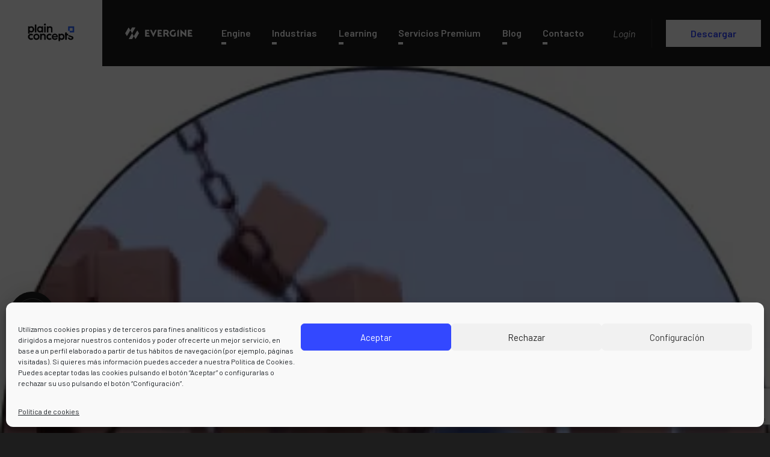

--- FILE ---
content_type: text/html; charset=UTF-8
request_url: https://evergine.com/es/features/general-features-4-min/
body_size: 14981
content:
<!DOCTYPE html><html lang="es-ES" prefix="og: https://ogp.me/ns#"><head><meta charset="UTF-8"><meta name="viewport" content="width=device-width, initial-scale=1"><link rel="preconnect" href="https://fonts.gstatic.com"><link rel="preconnect" href="https://fonts.gstatic.com" crossorigin><link rel="preload"
as="style"
href="https://fonts.googleapis.com/css2?family=Barlow:ital,wght@0,400;0,600;0,700;1,400;1,600;1,700&display=swap"/><link rel="stylesheet"
href="https://fonts.googleapis.com/css2?family=Barlow:ital,wght@0,400;0,600;0,700;1,400;1,600;1,700&display=swap"
media="print" onload="this.media='all'"/><style>:root {
            --font-family-base: 'Barlow', sans-serif;
            --font-title-family: 'Barlow', sans-serif;
            --font-family-btn: 'Barlow', sans-serif;
        }</style><link rel="alternate" hreflang="en" href="https://evergine.com/features/general-features-4-min/" /><link rel="alternate" hreflang="es" href="https://evergine.com/es/features/general-features-4-min/" /><link rel="alternate" hreflang="x-default" href="https://evergine.com/features/general-features-4-min/" /><title>general-features-4-min - Evergine</title><meta name="robots" content="follow, noindex"/><meta property="og:locale" content="es_ES" /><meta property="og:type" content="article" /><meta property="og:title" content="general-features-4-min - Evergine" /><meta property="og:url" content="https://evergine.com/es/features/general-features-4-min/" /><meta property="og:image" content="https://evergine.com/wp-content/uploads/2021/10/general-features-4-min.jpg" /><meta property="og:image:secure_url" content="https://evergine.com/wp-content/uploads/2021/10/general-features-4-min.jpg" /><meta property="og:image:width" content="400" /><meta property="og:image:height" content="400" /><meta property="og:image:alt" content="general-features-4-min" /><meta property="og:image:type" content="image/jpeg" /><meta name="twitter:card" content="summary_large_image" /><meta name="twitter:title" content="general-features-4-min - Evergine" /><meta name="twitter:image" content="https://evergine.com/wp-content/uploads/2021/10/general-features-4-min.jpg" /> <script type="application/ld+json" class="rank-math-schema">{"@context":"https://schema.org","@graph":[{"@type":"BreadcrumbList","@id":"https://evergine.com/es/features/general-features-4-min/#breadcrumb","itemListElement":[{"@type":"ListItem","position":"1","item":{"@id":"https://evergine.com","name":"Portada"}},{"@type":"ListItem","position":"2","item":{"@id":"https://evergine.com/es/features/","name":"Features"}},{"@type":"ListItem","position":"3","item":{"@id":"https://evergine.com/es/features/general-features-4-min/","name":"general-features-4-min"}}]}]}</script>  <script>function cpLoadCSS(e,t,n){"use strict";var i=window.document.createElement("link"),o=t||window.document.getElementsByTagName("script")[0];return i.rel="stylesheet",i.href=e,i.media="only x",o.parentNode.insertBefore(i,o),setTimeout(function(){i.media=n||"all"}),i}</script><style>.cp-popup-container .cpro-overlay,.cp-popup-container .cp-popup-wrapper{opacity:0;visibility:hidden;display:none}</style><style id='wp-img-auto-sizes-contain-inline-css' type='text/css'>img:is([sizes=auto i],[sizes^="auto," i]){contain-intrinsic-size:3000px 1500px}
/*# sourceURL=wp-img-auto-sizes-contain-inline-css */</style><link rel='stylesheet' id='wp-block-library-css' href='https://evergine.com/wp-includes/css/dist/block-library/style.min.css' type='text/css' media='all' /><style id='classic-theme-styles-inline-css' type='text/css'>/*! This file is auto-generated */
.wp-block-button__link{color:#fff;background-color:#32373c;border-radius:9999px;box-shadow:none;text-decoration:none;padding:calc(.667em + 2px) calc(1.333em + 2px);font-size:1.125em}.wp-block-file__button{background:#32373c;color:#fff;text-decoration:none}
/*# sourceURL=/wp-includes/css/classic-themes.min.css */</style><link rel='stylesheet' id='contact-form-7-css' href='https://evergine.com/wp-content/plugins/contact-form-7/includes/css/styles.css' type='text/css' media='all' /><link rel='stylesheet' id='video_popup_main_style-css' href='https://evergine.com/wp-content/plugins/video-popup/assets/css/videoPopup.css' type='text/css' media='all' /> <script>document.addEventListener('DOMContentLoaded', function(event) {  if( typeof cpLoadCSS !== 'undefined' ) { cpLoadCSS('https://evergine.com/wp-content/plugins/convertpro/assets/modules/css/cp-popup.min.css', 0, 'all'); } });</script> <link rel='stylesheet' id='cmplz-general-css' href='https://evergine.com/wp-content/plugins/complianz-gdpr/assets/css/cookieblocker.min.css' type='text/css' media='all' /><link rel='stylesheet' id='front-css' href='https://evergine.com/wp-content/themes/evergine/public/css/app.css' type='text/css' media='' /><link rel='stylesheet' id='front-fonts-css' href='https://evergine.com/wp-content/themes/evergine/public/css/front-fonts.css' type='text/css' media='' /> <script type="text/javascript" src="https://evergine.com/wp-content/themes/evergine/public/js/app.js" id="front-js"></script> <script type="text/javascript" id="video_popup_main_modal-js-extra">/*  */
var theVideoPopupGeneralOptions = {"wrap_close":"false","no_cookie":"false","debug":"0"};
//# sourceURL=video_popup_main_modal-js-extra
/*  */</script> <script type="text/javascript" src="https://evergine.com/wp-content/plugins/video-popup/assets/js/videoPopup.js" id="video_popup_main_modal-js"></script> <script></script><script>document.createElement( "picture" );if(!window.HTMLPictureElement && document.addEventListener) {window.addEventListener("DOMContentLoaded", function() {var s = document.createElement("script");s.src = "https://evergine.com/wp-content/plugins/webp-express/js/picturefill.min.js";document.body.appendChild(s);});}</script> <style>.cmplz-hidden {
					display: none !important;
				}</style><link rel="icon" href="https://evergine.com/wp-content/uploads/2021/11/cropped-favicon-32x32.png" sizes="32x32" /><link rel="icon" href="https://evergine.com/wp-content/uploads/2021/11/cropped-favicon-192x192.png" sizes="192x192" /><link rel="apple-touch-icon" href="https://evergine.com/wp-content/uploads/2021/11/cropped-favicon-180x180.png" /><meta name="msapplication-TileImage" content="https://evergine.com/wp-content/uploads/2021/11/cropped-favicon-270x270.png" /><style type="text/css" id="wp-custom-css">#cmplz-manage-consent .cmplz-manage-consent {
    margin: unset;
    z-index: 9998;
    color: var(--cmplz_text_color); /* Asegúrate de que este color contraste bien con el fondo */
    background-color: var(--cmplz_banner_background_color); /* Ajusta el color de fondo si es necesario */
    border-style: solid;
    border-color: var(--cmplz_banner_border_color);
    border-width: var(--cmplz_banner_border_width);
    border-radius: var(--cmplz_banner_border_radius);
    border-bottom-left-radius: 0;
    border-bottom-right-radius: 0;
    line-height: initial;
    position: fixed;
    bottom: var(--cmplz-manage-consent-offset); /* Ajusta la posición si es necesario */
    min-width: 100px;
    height: var(--cmplz-manage-consent-height);
    right: 40px;
    padding: 15px;
    cursor: pointer;
    /* Eliminar la siguiente línea para prevenir que el banner se esconda */
    /* animation: mc_slideOut 0.5s forwards; */
}

.hs-form-5c388fd8-c750-4017-b1a7-dcabe8244675_31aca4cb-70ee-4751-a0bf-6e3e09807b5d .hs-form-field label:not(.hs-error-msg) {
    color: #ffffff;
}</style><noscript><style>.wpb_animate_when_almost_visible { opacity: 1; }</style></noscript> <script>(function(ss,ex){ window.ldfdr=window.ldfdr||function(){(ldfdr._q=ldfdr._q||[]).push([].slice.call(arguments));}; (function(d,s){ fs=d.getElementsByTagName(s)[0]; function ce(src){ var cs=d.createElement(s); cs.src=src; cs.async=1; fs.parentNode.insertBefore(cs,fs); }; ce('https://sc.lfeeder.com/lftracker_v1_'+ss+(ex?'_'+ex:'')+'.js'); })(document,'script'); })('3P1w24dnykz8mY5n');</script>  <script>(function(w,d,s,l,i){w[l]=w[l]||[];w[l].push({'gtm.start':
new Date().getTime(),event:'gtm.js'});var f=d.getElementsByTagName(s)[0],
j=d.createElement(s),dl=l!='dataLayer'?'&l='+l:'';j.async=true;j.src=
'https://www.googletagmanager.com/gtm.js?id='+i+dl;f.parentNode.insertBefore(j,f);
})(window,document,'script','dataLayer','GTM-TL5B674');</script> <meta name="yandex-verification" content="56635f9a92364b0c" /> <script type="text/javascript">(function(c,l,a,r,i,t,y){
        c[a]=c[a]||function(){(c[a].q=c[a].q||[]).push(arguments)};
        t=l.createElement(r);t.async=1;t.src="https://www.clarity.ms/tag/"+i;
        y=l.getElementsByTagName(r)[0];y.parentNode.insertBefore(t,y);
    })(window, document, "clarity", "script", "fvnsb90t84");</script> </head><body data-cmplz=1 class="attachment wp-singular attachment-template-default attachmentid-4276 attachment-jpeg wp-custom-logo wp-theme-evergine cp_aff_false general-features-4-min wpb-js-composer js-comp-ver-8.6.1 vc_responsive"><noscript><iframe data-lazyloaded="1" src="about:blank" data-src="https://www.googletagmanager.com/ns.html?id=GTM-TL5B674"
height="0" width="0" style="display:none;visibility:hidden"></iframe></noscript><div id="container"><header id="top" data-plugin="sticky"
class="site-header"><div class="container-fluid header-container px-0"><nav class="navbar navbar-expand-xl uq-header d-flex justify-content-between"><div class="left-section d-flex ps-0 pe-0 pe-xl-16 w-100">
<button id="navbar-custom-toggler" class="navbar-toggler hamburger hamburger--spring" type="button"
data-bs-toggle="collapse" data-bs-target="#navbarToggleExternalContent"
aria-controls="navbarToggleExternalContent" aria-expanded="false"
aria-label="Toggle navigation">
<span class="hamburger-box"><span class="hamburger-inner"></span></span>
</button><div class="logo-container d-xl-flex align-items-center d-none"><div class="previous-logo">
<a href="https://www.plainconcepts.com" class="logo" rel="noreferrer noopener" target="_blank"
aria-label="PlainConcepts">
<picture><source srcset="https://evergine.com/wp-content/webp-express/webp-images/uploads/2025/10/Positvo-color@4x.png.webp" type="image/webp"><img width="1400" height="688" src="https://evergine.com/wp-content/uploads/2025/10/Positvo-color@4x.png" class="attachment-full size-full webpexpress-processed" alt="" decoding="async" loading="lazy"></picture>
</a></div></div><div class="uq-header-logo">
<a href="https://evergine.com/es/" class="logo" rel="home" itemprop="url" aria-label="Evergine">
<picture><source srcset="https://evergine.com/wp-content/webp-express/webp-images/uploads/2021/10/Evergine-logo-header-1.png.webp" type="image/webp"><img width="396" height="72" src="https://evergine.com/wp-content/uploads/2021/10/Evergine-logo-header-1.png" class="image webpexpress-processed" alt="" itemprop="logo" itemscope="itemscope" role="presentation" aria-hidden="true" data-no-lazy="1" decoding="async" loading="lazy"></picture>
</a><span role="presentation" aria-hidden="true" class="visually-hidden">Evergine</span></div><div class="navbar-content d-flex"><div id="navbarToggleExternalContent" class="uq-header-navbar collapse navbar-collapse"><ul id="menu-main-spanish" class="navbar-nav-list"><li  id="menu-item-981" class="menu-item menu-item-type-post_type menu-item-object-page menu-item-has-children dropdown nav-item nav-item-981"><a href="https://evergine.com/es/engine/" class="nav-link  dropdown-toggle" data-bs-toggle="dropdown" aria-haspopup="true" aria-expanded="false">Engine</a><ul class="dropdown-menu  depth_0"><li  id="menu-item-982" class="menu-item menu-item-type-post_type menu-item-object-page nav-item nav-item-982"><a href="https://evergine.com/es/features/" class="dropdown-item ">Features</a></li><li  id="menu-item-983" class="menu-item menu-item-type-post_type menu-item-object-page nav-item nav-item-983"><a href="https://evergine.com/es/evergine-studio/" class="dropdown-item ">Evergine Studio</a></li></ul></li><li  id="menu-item-985" class="menu-item menu-item-type-post_type menu-item-object-page menu-item-has-children dropdown nav-item nav-item-985"><a href="https://evergine.com/es/industries/" class="nav-link  dropdown-toggle" data-bs-toggle="dropdown" aria-haspopup="true" aria-expanded="false">Industrias</a><ul class="dropdown-menu  depth_0"><li  id="menu-item-986" class="menu-item menu-item-type-post_type menu-item-object-page nav-item nav-item-986"><a href="https://evergine.com/es/vr-ar-aeroespacial/" class="dropdown-item ">Aeroespacial</a></li><li  id="menu-item-987" class="menu-item menu-item-type-post_type menu-item-object-page nav-item nav-item-987"><a href="https://evergine.com/es/vr-ar-arquitectura/" class="dropdown-item ">Arquitectura</a></li><li  id="menu-item-989" class="menu-item menu-item-type-post_type menu-item-object-page nav-item nav-item-989"><a href="https://evergine.com/es/vr-ar-energia/" class="dropdown-item ">Energía</a></li><li  id="menu-item-990" class="menu-item menu-item-type-post_type menu-item-object-page nav-item nav-item-990"><a href="https://evergine.com/es/vr-ar-entretenimiento/" class="dropdown-item ">Entretenimiento</a></li><li  id="menu-item-991" class="menu-item menu-item-type-post_type menu-item-object-page nav-item nav-item-991"><a href="https://evergine.com/es/vr-ar-sanidad/" class="dropdown-item ">Sanidad</a></li><li  id="menu-item-992" class="menu-item menu-item-type-post_type menu-item-object-page nav-item nav-item-992"><a href="https://evergine.com/es/vr-ar-industrial/" class="dropdown-item ">Manufacturing</a></li><li  id="menu-item-634" class="menu-item menu-item-type-post_type menu-item-object-page nav-item nav-item-634"><a href="https://evergine.com/es/vr-ar-retail/" class="dropdown-item ">Retail</a></li><li  id="menu-item-3988" class="menu-item menu-item-type-post_type menu-item-object-page nav-item nav-item-3988"><a href="https://evergine.com/es/vr-ar-educacion/" class="dropdown-item ">Educación</a></li></ul></li><li  id="menu-item-993" class="menu-item menu-item-type-custom menu-item-object-custom menu-item-has-children dropdown nav-item nav-item-993"><a href="#" class="nav-link  dropdown-toggle" data-bs-toggle="dropdown" aria-haspopup="true" aria-expanded="false">Learning</a><ul class="dropdown-menu  depth_0"><li  id="menu-item-1264" class="menu-item menu-item-type-post_type menu-item-object-page nav-item nav-item-1264"><a href="https://evergine.com/es/documentacion/" class="dropdown-item ">Documentación</a></li><li  id="menu-item-2980" class="menu-item menu-item-type-post_type menu-item-object-page nav-item nav-item-2980"><a href="https://evergine.com/es/videotutoriales/" class="dropdown-item ">Videotutoriales</a></li><li  id="menu-item-995" class="menu-item menu-item-type-post_type menu-item-object-page nav-item nav-item-995"><a href="https://evergine.com/es/feedback/" class="dropdown-item ">Feedback</a></li><li  id="menu-item-3319" class="menu-item menu-item-type-post_type menu-item-object-page nav-item nav-item-3319"><a href="https://evergine.com/es/faqs/" class="dropdown-item ">FAQs</a></li></ul></li><li  id="menu-item-1970" class="menu-item menu-item-type-post_type menu-item-object-page menu-item-has-children dropdown nav-item nav-item-1970"><a href="https://evergine.com/es/servicios-premium/" class="nav-link  dropdown-toggle" data-bs-toggle="dropdown" aria-haspopup="true" aria-expanded="false">Servicios Premium</a><ul class="dropdown-menu  depth_0"><li  id="menu-item-1954" class="menu-item menu-item-type-post_type menu-item-object-page nav-item nav-item-1954"><a href="https://evergine.com/es/codigo-fuente/" class="dropdown-item ">Código Fuente</a></li><li  id="menu-item-1536" class="menu-item menu-item-type-post_type menu-item-object-page nav-item nav-item-1536"><a href="https://evergine.com/es/soporte-prioritario/" class="dropdown-item ">Priority Support</a></li></ul></li><li  id="menu-item-1266" class="menu-item menu-item-type-post_type menu-item-object-page nav-item nav-item-1266"><a href="https://evergine.com/es/blog/" class="nav-link ">Blog</a></li><li  id="menu-item-997" class="menu-item menu-item-type-post_type menu-item-object-page nav-item nav-item-997"><a href="https://evergine.com/es/contacto/" class="nav-link ">Contacto</a></li></ul><nav class="nav-actions vertical d-xl-none"><div class="language-selector me-24">
<a href="https://evergine.com/es/features/general-features-4-min/" class="lang-selector"
aria-label="Español">
<span class="text text-uppercase">es</span>
</a><div class="language-dropdown"><ul class="dropdown mb-0"><li>
<a href="https://evergine.com/features/general-features-4-min/" class="dropdown-lang"
title="English">
<span class="text text-uppercase">en</span>
</a></li></ul></div></div>
<a href="mailto:info@evergine.com" class="sidebar-mail"
aria-label="Contact email">
<span class="icon icon-mail"></span>
</a></nav></div></div></div><div class="right-section d-flex align-items-center justify-content-end pe-xl-16"><div id="v-login-button" class="user-section d-flex align-items-center">
<v-login-button :trans="{&quot;textButton&quot;:&quot;Login&quot;,&quot;userHi&quot;:&quot;Hola&quot;}"
:subscription-url="&quot;https:\/\/evergine.com\/es\/subscriber-information\/&quot;"
:locale="&quot;es&quot;"></v-login-button></div>
<a href="https://evergine.com/es/download/" class="btn btn-secondary px-40">
<span>Descargar</span>
</a></div></nav></div></header><main><section id="content" class=""><aside id="left-sidebar" class="col"><div class="sidebar-container"><a href="mailto:info@evergine.com" class="sidebar-mail"
aria-label="Contact email">
<span class="icon icon-mail"></span>
</a><div class="language-selector">
<a href="https://evergine.com/es/features/general-features-4-min/" class="lang-selector"
aria-label="Español">
<span class="text text-uppercase">es</span>
</a><div class="language-dropdown"><ul class="dropdown mb-0"><li>
<a href="https://evergine.com/features/general-features-4-min/" class="dropdown-lang"
title="English">
<span class="text text-uppercase">en</span>
</a></li></ul></div></div>
<a href="#" class="move-up" data-plugin="back-to-top"
aria-label="Volver al principio">
<span class="icon icon-arrow-up"></span>
</a></div></aside><div id="post-4276" class="post-4276 attachment type-attachment status-inherit hentry"><div class="entry-content"><p class="attachment"><a href='https://evergine.com/wp-content/uploads/2021/10/general-features-4-min.jpg'><picture><source srcset="https://evergine.com/wp-content/webp-express/webp-images/uploads/2021/10/general-features-4-min.jpg.webp" type="image/webp"><img fetchpriority="high" decoding="async" width="300" height="300" src="https://evergine.com/wp-content/uploads/2021/10/general-features-4-min.jpg" class="attachment-medium size-medium webpexpress-processed" alt=""></picture></a></p>
<span class="cp-load-after-post"></span></div></div></section><div id="stripeLogin" class="modal fade vue-stripe-modal" tabindex="-1"
aria-labelledby="Stripe login"
aria-hidden="true">
<v-stripe-login-modal :trans="{&quot;modalLoginHeader&quot;:&quot;Conectarse a Evergine&quot;,&quot;modalLoginDescription&quot;:&quot;&quot;,&quot;modalForgotHeader&quot;:&quot;Recuperar contrase\u00f1a&quot;,&quot;modalForgotDescription&quot;:&quot;Recupera tu contrase\u00f1a&quot;,&quot;emailLabel&quot;:&quot;Email&quot;,&quot;emailSent&quot;:&quot;Email enviado!&quot;,&quot;passwordLabel&quot;:&quot;Contrase\u00f1a&quot;,&quot;buttonLoginLabel&quot;:&quot;Enviar&quot;,&quot;buttonForgotLabel&quot;:&quot;Recuperar&quot;,&quot;buttonLoadingLabel&quot;:&quot;Cargando&quot;,&quot;buttonForgotPassword&quot;:&quot;Recuperar contrase\u00f1a&quot;,&quot;buttonLogout&quot;:&quot;Cerrar sesi\u00f3n&quot;,&quot;buttonSend&quot;:&quot;Enviar&quot;,&quot;buttonLogin&quot;:&quot;Login&quot;}" :subscription-url="&quot;https:\/\/evergine.com\/es\/subscriber-information\/&quot;" :locale="&quot;es&quot;"></v-stripe-login-modal></div></main><footer id="footer" class="site-footer"><div class="media-section"><div class="container-footer d-flex align-items-start align-items-md-center flex-column flex-md-row"><div class="h6 media-title mb-24 mb-md-0 pe-40 pe-md-80">
Sigue a Evergine</div><div class="uq-social"><nav class="uq-social-nav"><div class="menu-social-spanish-container"><ul id="menu-social-spanish" class="navbar-nav-list d-flex align-items-center justify-content-center pt-0 ps-0 mb-0 h-100"><li  id="menu-item-617" class="menu-item menu-item-type-custom menu-item-object-custom nav-item nav-item-617"><a title="Github Evergine" target="_blank" href="https://github.com/EvergineTeam" class="nav-link ">Github</a></li><li  id="menu-item-615" class="menu-item menu-item-type-custom menu-item-object-custom nav-item nav-item-615"><a title="Youtube Evergine" target="_blank" href="https://www.youtube.com/c/Evergine" class="nav-link ">Youtube</a></li><li  id="menu-item-614" class="menu-item menu-item-type-custom menu-item-object-custom nav-item nav-item-614"><a title="Twitter Evergine" target="_blank" href="https://twitter.com/EvergineTeam" class="nav-link ">Twitter</a></li><li  id="menu-item-1915" class="menu-item menu-item-type-custom menu-item-object-custom nav-item nav-item-1915"><a title="Linkedin Evergine" target="_blank" rel="noreferrer noopener" href="https://www.linkedin.com/showcase/evergine/" class="nav-link ">Linkedin</a></li></ul></div></nav></div></div></div><div id="main-footer" class="container-md"><div class="main-section position-relative row g-0"><div class="menus-section col-12 col-lg-6 py-56 py-sm-80"><div class="about"><div class="text-xl fw-semi about-title text-white mb-32">
Sobre nosotros</div><div class="uq-about"><nav class="uq-about-nav"><div class="menu-about-spanish-container"><ul id="menu-about-spanish" class="navbar-nav-list"><li  id="menu-item-623" class="menu-item menu-item-type-post_type menu-item-object-page nav-item nav-item-623"><a href="https://evergine.com/es/aviso-legal/" class="nav-link ">Aviso Legal</a></li><li  id="menu-item-624" class="menu-item menu-item-type-post_type menu-item-object-page nav-item nav-item-624"><a href="https://evergine.com/es/politica-cookies/" class="nav-link ">Política de Cookies</a></li><li  id="menu-item-1479" class="menu-item menu-item-type-post_type menu-item-object-page nav-item nav-item-1479"><a href="https://evergine.com/es/politica-privacidad/" class="nav-link ">Política de privacidad</a></li><li  id="menu-item-1748" class="menu-item menu-item-type-post_type menu-item-object-page nav-item nav-item-1748"><a href="https://evergine.com/es/terminos-condiciones/" class="nav-link ">Términos y condiciones</a></li></ul></div></nav></div></div></div><div class="logo-section col-12 col-lg-5 offset-lg-1 d-flex flex-column pt-16 pb-36 py-sm-80"><div class="row"><div class="logo-container col-sm-4 col-lg-12 mb-72"><div class="logo-title text-white mb-32">
Powered by</div><div class="uq-logo-img plain-logo">
<a href="https://www.plainconcepts.com" class="d-block logo" rel="noreferrer noopener" target="_blank" aria-label="PlainConcepts">
<picture><source srcset="https://evergine.com/wp-content/webp-express/webp-images/uploads/2021/11/plain-footer.png.webp" type="image/webp"><img width="268" height="98" src="https://evergine.com/wp-content/uploads/2021/11/plain-footer.png" class="attachment-full size-full webpexpress-processed" alt="" decoding="async" loading="lazy"></picture>
</a></div></div><div class="logos-container col-sm-8 col-lg-12"><div class="logos row row-cols-3 gx-16 align-items-center"><div class="col uq-logo-img">
<picture><source srcset="https://evergine.com/wp-content/webp-express/webp-images/uploads/2021/11/plan-avanza.png.webp" type="image/webp"><img width="278" height="122" src="https://evergine.com/wp-content/uploads/2021/11/plan-avanza.png" class="attachment-full size-full webpexpress-processed" alt="" decoding="async" loading="lazy"></picture></div><div class="col uq-logo-img">
<picture><source srcset="https://evergine.com/wp-content/webp-express/webp-images/uploads/2021/11/ue-evergine.png.webp" type="image/webp"><img width="462" height="132" src="https://evergine.com/wp-content/uploads/2021/11/ue-evergine.png" class="attachment-full size-full webpexpress-processed" alt="" decoding="async" loading="lazy"></picture></div><div class="col uq-logo-img">
<picture><source srcset="https://evergine.com/wp-content/webp-express/webp-images/uploads/2021/11/CDTIevergine.png.webp" type="image/webp"><img width="372" height="132" src="https://evergine.com/wp-content/uploads/2021/11/CDTIevergine.png" class="attachment-full size-full webpexpress-processed" alt="" decoding="async" loading="lazy"></picture></div></div></div></div></div></div></div><div class="decoration"><div class="decoration-box">
<span class="box box-1"></span></div></div></footer></div> <script type="speculationrules">{"prefetch":[{"source":"document","where":{"and":[{"href_matches":"/es/*"},{"not":{"href_matches":["/wp-*.php","/wp-admin/*","/wp-content/uploads/*","/wp-content/*","/wp-content/plugins/*","/wp-content/themes/evergine/*","/es/*\\?(.+)"]}},{"not":{"selector_matches":"a[rel~=\"nofollow\"]"}},{"not":{"selector_matches":".no-prefetch, .no-prefetch a"}}]},"eagerness":"conservative"}]}</script> <div id="cmplz-cookiebanner-container"><div class="cmplz-cookiebanner cmplz-hidden banner-1 bottom-right-minimal optin cmplz-bottom cmplz-categories-type-view-preferences" aria-modal="true" data-nosnippet="true" role="dialog" aria-live="polite" aria-labelledby="cmplz-header-1-optin" aria-describedby="cmplz-message-1-optin"><div class="cmplz-header"><div class="cmplz-logo"></div><div class="cmplz-title" id="cmplz-header-1-optin">Manage Cookie Consent</div><div class="cmplz-close" tabindex="0" role="button" aria-label="Cerrar ventana">
<svg aria-hidden="true" focusable="false" data-prefix="fas" data-icon="times" class="svg-inline--fa fa-times fa-w-11" role="img" xmlns="http://www.w3.org/2000/svg" viewBox="0 0 352 512"><path fill="currentColor" d="M242.72 256l100.07-100.07c12.28-12.28 12.28-32.19 0-44.48l-22.24-22.24c-12.28-12.28-32.19-12.28-44.48 0L176 189.28 75.93 89.21c-12.28-12.28-32.19-12.28-44.48 0L9.21 111.45c-12.28 12.28-12.28 32.19 0 44.48L109.28 256 9.21 356.07c-12.28 12.28-12.28 32.19 0 44.48l22.24 22.24c12.28 12.28 32.2 12.28 44.48 0L176 322.72l100.07 100.07c12.28 12.28 32.2 12.28 44.48 0l22.24-22.24c12.28-12.28 12.28-32.19 0-44.48L242.72 256z"></path></svg></div></div><div class="cmplz-divider cmplz-divider-header"></div><div class="cmplz-body"><div class="cmplz-message" id="cmplz-message-1-optin">Utilizamos cookies propias y de terceros para fines analíticos y estadísticos dirigidos a mejorar nuestros contenidos y poder ofrecerte un mejor servicio, en base a un perfil elaborado a partir de tus hábitos de navegación (por ejemplo, páginas visitadas). Si quieres más información puedes acceder a nuestra Política de Cookies. Puedes aceptar todas las cookies pulsando el botón “Aceptar” o configurarlas o rechazar su uso pulsando el botón “Configuración”.</div><div class="cmplz-categories">
<details class="cmplz-category cmplz-functional" >
<summary>
<span class="cmplz-category-header">
<span class="cmplz-category-title">Strictly necessary cookies</span>
<span class='cmplz-always-active'>
<span class="cmplz-banner-checkbox">
<input type="checkbox"
id="cmplz-functional-optin"
data-category="cmplz_functional"
class="cmplz-consent-checkbox cmplz-functional"
size="40"
value="1"/>
<label class="cmplz-label" for="cmplz-functional-optin"><span class="screen-reader-text">Strictly necessary cookies</span></label>
</span>
Siempre activo							</span>
<span class="cmplz-icon cmplz-open">
<svg xmlns="http://www.w3.org/2000/svg" viewBox="0 0 448 512"  height="18" ><path d="M224 416c-8.188 0-16.38-3.125-22.62-9.375l-192-192c-12.5-12.5-12.5-32.75 0-45.25s32.75-12.5 45.25 0L224 338.8l169.4-169.4c12.5-12.5 32.75-12.5 45.25 0s12.5 32.75 0 45.25l-192 192C240.4 412.9 232.2 416 224 416z"/></svg>
</span>
</span>
</summary><div class="cmplz-description">
<span class="cmplz-description-functional">These cookies are necessary for the website to function and cannot be disabled on our systems. They are generally only set in response to actions performed by you that amount to a request for services, setting your privacy preferences, logging in or completing forms. These cookies do not store any personally identifiable information.</span></div>
</details><details class="cmplz-category cmplz-preferences" >
<summary>
<span class="cmplz-category-header">
<span class="cmplz-category-title">Preferencias</span>
<span class="cmplz-banner-checkbox">
<input type="checkbox"
id="cmplz-preferences-optin"
data-category="cmplz_preferences"
class="cmplz-consent-checkbox cmplz-preferences"
size="40"
value="1"/>
<label class="cmplz-label" for="cmplz-preferences-optin"><span class="screen-reader-text">Preferencias</span></label>
</span>
<span class="cmplz-icon cmplz-open">
<svg xmlns="http://www.w3.org/2000/svg" viewBox="0 0 448 512"  height="18" ><path d="M224 416c-8.188 0-16.38-3.125-22.62-9.375l-192-192c-12.5-12.5-12.5-32.75 0-45.25s32.75-12.5 45.25 0L224 338.8l169.4-169.4c12.5-12.5 32.75-12.5 45.25 0s12.5 32.75 0 45.25l-192 192C240.4 412.9 232.2 416 224 416z"/></svg>
</span>
</span>
</summary><div class="cmplz-description">
<span class="cmplz-description-preferences">El almacenamiento o acceso técnico es necesario para la finalidad legítima de almacenar preferencias no solicitadas por el abonado o usuario.</span></div>
</details><details class="cmplz-category cmplz-statistics" >
<summary>
<span class="cmplz-category-header">
<span class="cmplz-category-title">Analytical cookies</span>
<span class="cmplz-banner-checkbox">
<input type="checkbox"
id="cmplz-statistics-optin"
data-category="cmplz_statistics"
class="cmplz-consent-checkbox cmplz-statistics"
size="40"
value="1"/>
<label class="cmplz-label" for="cmplz-statistics-optin"><span class="screen-reader-text">Analytical cookies</span></label>
</span>
<span class="cmplz-icon cmplz-open">
<svg xmlns="http://www.w3.org/2000/svg" viewBox="0 0 448 512"  height="18" ><path d="M224 416c-8.188 0-16.38-3.125-22.62-9.375l-192-192c-12.5-12.5-12.5-32.75 0-45.25s32.75-12.5 45.25 0L224 338.8l169.4-169.4c12.5-12.5 32.75-12.5 45.25 0s12.5 32.75 0 45.25l-192 192C240.4 412.9 232.2 416 224 416z"/></svg>
</span>
</span>
</summary><div class="cmplz-description">
<span class="cmplz-description-statistics">El almacenamiento o acceso técnico que es utilizado exclusivamente con fines estadísticos.</span>
<span class="cmplz-description-statistics-anonymous">These are cookies whose purpose is to analyze your browsing habits for statistical purposes. The information obtained is related to the number of users accessing the website, number of pages visited, frequency and repetition of visits, duration, browser used, operator providing the service, language, terminal used or the city to which the IP address is assigned.</span></div>
</details>
<details class="cmplz-category cmplz-marketing" >
<summary>
<span class="cmplz-category-header">
<span class="cmplz-category-title">Performance Cookies</span>
<span class="cmplz-banner-checkbox">
<input type="checkbox"
id="cmplz-marketing-optin"
data-category="cmplz_marketing"
class="cmplz-consent-checkbox cmplz-marketing"
size="40"
value="1"/>
<label class="cmplz-label" for="cmplz-marketing-optin"><span class="screen-reader-text">Performance Cookies</span></label>
</span>
<span class="cmplz-icon cmplz-open">
<svg xmlns="http://www.w3.org/2000/svg" viewBox="0 0 448 512"  height="18" ><path d="M224 416c-8.188 0-16.38-3.125-22.62-9.375l-192-192c-12.5-12.5-12.5-32.75 0-45.25s32.75-12.5 45.25 0L224 338.8l169.4-169.4c12.5-12.5 32.75-12.5 45.25 0s12.5 32.75 0 45.25l-192 192C240.4 412.9 232.2 416 224 416z"/></svg>
</span>
</span>
</summary><div class="cmplz-description">
<span class="cmplz-description-marketing">Performance cookies are generally cookies from third party vendors with whom we work or who work on our behalf and collect information about your visit and use of the Plain Concepts website, such as which pages you visit most often, and whether you receive error messages from websites. These Cookies do not collect information that identifies a visitor. All information these Cookies collect is anonymous and is only used to improve the operation of this website. Third party providers may have access to this information and use it to improve their services and offerings in general.Functionality Cookies allow a site to remember choices you make (such as your user name, language or the region you are in) and provide enhanced personal features. These Cookies cannot track your browsing activity on other websites. They do not collect any information about you that can be used to advertise or remember where you have been on the Internet outside of our site.</span></div>
</details></div></div><div class="cmplz-links cmplz-information"><ul><li><a class="cmplz-link cmplz-manage-options cookie-statement" href="#" data-relative_url="#cmplz-manage-consent-container">Administrar opciones</a></li><li><a class="cmplz-link cmplz-manage-third-parties cookie-statement" href="#" data-relative_url="#cmplz-cookies-overview">Gestionar los servicios</a></li><li><a class="cmplz-link cmplz-manage-vendors tcf cookie-statement" href="#" data-relative_url="#cmplz-tcf-wrapper">Gestionar {vendor_count} proveedores</a></li><li><a class="cmplz-link cmplz-external cmplz-read-more-purposes tcf" target="_blank" rel="noopener noreferrer nofollow" href="https://cookiedatabase.org/tcf/purposes/" aria-label="Lee más acerca de los fines de TCF en la base de datos de cookies">Leer más sobre estos propósitos</a></li></ul></div><div class="cmplz-divider cmplz-footer"></div><div class="cmplz-buttons">
<button class="cmplz-btn cmplz-accept">Aceptar</button>
<button class="cmplz-btn cmplz-deny">Rechazar</button>
<button class="cmplz-btn cmplz-view-preferences">Configuración</button>
<button class="cmplz-btn cmplz-save-preferences">Save preferences</button>
<a class="cmplz-btn cmplz-manage-options tcf cookie-statement" href="#" data-relative_url="#cmplz-manage-consent-container">Configuración</a></div><div class="cmplz-documents cmplz-links"><ul><li><a class="cmplz-link cookie-statement" href="#" data-relative_url="">{title}</a></li><li><a class="cmplz-link privacy-statement" href="#" data-relative_url="">{title}</a></li><li><a class="cmplz-link impressum" href="#" data-relative_url="">{title}</a></li></ul></div></div></div><div id="cmplz-manage-consent" data-nosnippet="true"><button class="cmplz-btn cmplz-hidden cmplz-manage-consent manage-consent-1">Manage consent</button></div><style id='global-styles-inline-css' type='text/css'>:root{--wp--preset--aspect-ratio--square: 1;--wp--preset--aspect-ratio--4-3: 4/3;--wp--preset--aspect-ratio--3-4: 3/4;--wp--preset--aspect-ratio--3-2: 3/2;--wp--preset--aspect-ratio--2-3: 2/3;--wp--preset--aspect-ratio--16-9: 16/9;--wp--preset--aspect-ratio--9-16: 9/16;--wp--preset--color--black: #000000;--wp--preset--color--cyan-bluish-gray: #abb8c3;--wp--preset--color--white: #ffffff;--wp--preset--color--pale-pink: #f78da7;--wp--preset--color--vivid-red: #cf2e2e;--wp--preset--color--luminous-vivid-orange: #ff6900;--wp--preset--color--luminous-vivid-amber: #fcb900;--wp--preset--color--light-green-cyan: #7bdcb5;--wp--preset--color--vivid-green-cyan: #00d084;--wp--preset--color--pale-cyan-blue: #8ed1fc;--wp--preset--color--vivid-cyan-blue: #0693e3;--wp--preset--color--vivid-purple: #9b51e0;--wp--preset--gradient--vivid-cyan-blue-to-vivid-purple: linear-gradient(135deg,rgb(6,147,227) 0%,rgb(155,81,224) 100%);--wp--preset--gradient--light-green-cyan-to-vivid-green-cyan: linear-gradient(135deg,rgb(122,220,180) 0%,rgb(0,208,130) 100%);--wp--preset--gradient--luminous-vivid-amber-to-luminous-vivid-orange: linear-gradient(135deg,rgb(252,185,0) 0%,rgb(255,105,0) 100%);--wp--preset--gradient--luminous-vivid-orange-to-vivid-red: linear-gradient(135deg,rgb(255,105,0) 0%,rgb(207,46,46) 100%);--wp--preset--gradient--very-light-gray-to-cyan-bluish-gray: linear-gradient(135deg,rgb(238,238,238) 0%,rgb(169,184,195) 100%);--wp--preset--gradient--cool-to-warm-spectrum: linear-gradient(135deg,rgb(74,234,220) 0%,rgb(151,120,209) 20%,rgb(207,42,186) 40%,rgb(238,44,130) 60%,rgb(251,105,98) 80%,rgb(254,248,76) 100%);--wp--preset--gradient--blush-light-purple: linear-gradient(135deg,rgb(255,206,236) 0%,rgb(152,150,240) 100%);--wp--preset--gradient--blush-bordeaux: linear-gradient(135deg,rgb(254,205,165) 0%,rgb(254,45,45) 50%,rgb(107,0,62) 100%);--wp--preset--gradient--luminous-dusk: linear-gradient(135deg,rgb(255,203,112) 0%,rgb(199,81,192) 50%,rgb(65,88,208) 100%);--wp--preset--gradient--pale-ocean: linear-gradient(135deg,rgb(255,245,203) 0%,rgb(182,227,212) 50%,rgb(51,167,181) 100%);--wp--preset--gradient--electric-grass: linear-gradient(135deg,rgb(202,248,128) 0%,rgb(113,206,126) 100%);--wp--preset--gradient--midnight: linear-gradient(135deg,rgb(2,3,129) 0%,rgb(40,116,252) 100%);--wp--preset--font-size--small: 13px;--wp--preset--font-size--medium: 20px;--wp--preset--font-size--large: 36px;--wp--preset--font-size--x-large: 42px;--wp--preset--spacing--20: 0.44rem;--wp--preset--spacing--30: 0.67rem;--wp--preset--spacing--40: 1rem;--wp--preset--spacing--50: 1.5rem;--wp--preset--spacing--60: 2.25rem;--wp--preset--spacing--70: 3.38rem;--wp--preset--spacing--80: 5.06rem;--wp--preset--shadow--natural: 6px 6px 9px rgba(0, 0, 0, 0.2);--wp--preset--shadow--deep: 12px 12px 50px rgba(0, 0, 0, 0.4);--wp--preset--shadow--sharp: 6px 6px 0px rgba(0, 0, 0, 0.2);--wp--preset--shadow--outlined: 6px 6px 0px -3px rgb(255, 255, 255), 6px 6px rgb(0, 0, 0);--wp--preset--shadow--crisp: 6px 6px 0px rgb(0, 0, 0);}:where(.is-layout-flex){gap: 0.5em;}:where(.is-layout-grid){gap: 0.5em;}body .is-layout-flex{display: flex;}.is-layout-flex{flex-wrap: wrap;align-items: center;}.is-layout-flex > :is(*, div){margin: 0;}body .is-layout-grid{display: grid;}.is-layout-grid > :is(*, div){margin: 0;}:where(.wp-block-columns.is-layout-flex){gap: 2em;}:where(.wp-block-columns.is-layout-grid){gap: 2em;}:where(.wp-block-post-template.is-layout-flex){gap: 1.25em;}:where(.wp-block-post-template.is-layout-grid){gap: 1.25em;}.has-black-color{color: var(--wp--preset--color--black) !important;}.has-cyan-bluish-gray-color{color: var(--wp--preset--color--cyan-bluish-gray) !important;}.has-white-color{color: var(--wp--preset--color--white) !important;}.has-pale-pink-color{color: var(--wp--preset--color--pale-pink) !important;}.has-vivid-red-color{color: var(--wp--preset--color--vivid-red) !important;}.has-luminous-vivid-orange-color{color: var(--wp--preset--color--luminous-vivid-orange) !important;}.has-luminous-vivid-amber-color{color: var(--wp--preset--color--luminous-vivid-amber) !important;}.has-light-green-cyan-color{color: var(--wp--preset--color--light-green-cyan) !important;}.has-vivid-green-cyan-color{color: var(--wp--preset--color--vivid-green-cyan) !important;}.has-pale-cyan-blue-color{color: var(--wp--preset--color--pale-cyan-blue) !important;}.has-vivid-cyan-blue-color{color: var(--wp--preset--color--vivid-cyan-blue) !important;}.has-vivid-purple-color{color: var(--wp--preset--color--vivid-purple) !important;}.has-black-background-color{background-color: var(--wp--preset--color--black) !important;}.has-cyan-bluish-gray-background-color{background-color: var(--wp--preset--color--cyan-bluish-gray) !important;}.has-white-background-color{background-color: var(--wp--preset--color--white) !important;}.has-pale-pink-background-color{background-color: var(--wp--preset--color--pale-pink) !important;}.has-vivid-red-background-color{background-color: var(--wp--preset--color--vivid-red) !important;}.has-luminous-vivid-orange-background-color{background-color: var(--wp--preset--color--luminous-vivid-orange) !important;}.has-luminous-vivid-amber-background-color{background-color: var(--wp--preset--color--luminous-vivid-amber) !important;}.has-light-green-cyan-background-color{background-color: var(--wp--preset--color--light-green-cyan) !important;}.has-vivid-green-cyan-background-color{background-color: var(--wp--preset--color--vivid-green-cyan) !important;}.has-pale-cyan-blue-background-color{background-color: var(--wp--preset--color--pale-cyan-blue) !important;}.has-vivid-cyan-blue-background-color{background-color: var(--wp--preset--color--vivid-cyan-blue) !important;}.has-vivid-purple-background-color{background-color: var(--wp--preset--color--vivid-purple) !important;}.has-black-border-color{border-color: var(--wp--preset--color--black) !important;}.has-cyan-bluish-gray-border-color{border-color: var(--wp--preset--color--cyan-bluish-gray) !important;}.has-white-border-color{border-color: var(--wp--preset--color--white) !important;}.has-pale-pink-border-color{border-color: var(--wp--preset--color--pale-pink) !important;}.has-vivid-red-border-color{border-color: var(--wp--preset--color--vivid-red) !important;}.has-luminous-vivid-orange-border-color{border-color: var(--wp--preset--color--luminous-vivid-orange) !important;}.has-luminous-vivid-amber-border-color{border-color: var(--wp--preset--color--luminous-vivid-amber) !important;}.has-light-green-cyan-border-color{border-color: var(--wp--preset--color--light-green-cyan) !important;}.has-vivid-green-cyan-border-color{border-color: var(--wp--preset--color--vivid-green-cyan) !important;}.has-pale-cyan-blue-border-color{border-color: var(--wp--preset--color--pale-cyan-blue) !important;}.has-vivid-cyan-blue-border-color{border-color: var(--wp--preset--color--vivid-cyan-blue) !important;}.has-vivid-purple-border-color{border-color: var(--wp--preset--color--vivid-purple) !important;}.has-vivid-cyan-blue-to-vivid-purple-gradient-background{background: var(--wp--preset--gradient--vivid-cyan-blue-to-vivid-purple) !important;}.has-light-green-cyan-to-vivid-green-cyan-gradient-background{background: var(--wp--preset--gradient--light-green-cyan-to-vivid-green-cyan) !important;}.has-luminous-vivid-amber-to-luminous-vivid-orange-gradient-background{background: var(--wp--preset--gradient--luminous-vivid-amber-to-luminous-vivid-orange) !important;}.has-luminous-vivid-orange-to-vivid-red-gradient-background{background: var(--wp--preset--gradient--luminous-vivid-orange-to-vivid-red) !important;}.has-very-light-gray-to-cyan-bluish-gray-gradient-background{background: var(--wp--preset--gradient--very-light-gray-to-cyan-bluish-gray) !important;}.has-cool-to-warm-spectrum-gradient-background{background: var(--wp--preset--gradient--cool-to-warm-spectrum) !important;}.has-blush-light-purple-gradient-background{background: var(--wp--preset--gradient--blush-light-purple) !important;}.has-blush-bordeaux-gradient-background{background: var(--wp--preset--gradient--blush-bordeaux) !important;}.has-luminous-dusk-gradient-background{background: var(--wp--preset--gradient--luminous-dusk) !important;}.has-pale-ocean-gradient-background{background: var(--wp--preset--gradient--pale-ocean) !important;}.has-electric-grass-gradient-background{background: var(--wp--preset--gradient--electric-grass) !important;}.has-midnight-gradient-background{background: var(--wp--preset--gradient--midnight) !important;}.has-small-font-size{font-size: var(--wp--preset--font-size--small) !important;}.has-medium-font-size{font-size: var(--wp--preset--font-size--medium) !important;}.has-large-font-size{font-size: var(--wp--preset--font-size--large) !important;}.has-x-large-font-size{font-size: var(--wp--preset--font-size--x-large) !important;}
/*# sourceURL=global-styles-inline-css */</style> <script type="text/javascript" src="https://evergine.com/wp-content/themes/evergine/public/js/checkout.js" id="checkout-js"></script> <script type="text/javascript" src="https://evergine.com/wp-includes/js/dist/hooks.min.js" id="wp-hooks-js"></script> <script type="text/javascript" src="https://evergine.com/wp-includes/js/dist/i18n.min.js" id="wp-i18n-js"></script> <script type="text/javascript" id="wp-i18n-js-after">/*  */
wp.i18n.setLocaleData( { 'text direction\u0004ltr': [ 'ltr' ] } );
//# sourceURL=wp-i18n-js-after
/*  */</script> <script type="text/javascript" src="https://evergine.com/wp-content/plugins/contact-form-7/includes/swv/js/index.js" id="swv-js"></script> <script type="text/javascript" id="contact-form-7-js-translations">/*  */
( function( domain, translations ) {
	var localeData = translations.locale_data[ domain ] || translations.locale_data.messages;
	localeData[""].domain = domain;
	wp.i18n.setLocaleData( localeData, domain );
} )( "contact-form-7", {"translation-revision-date":"2025-12-01 15:45:40+0000","generator":"GlotPress\/4.0.3","domain":"messages","locale_data":{"messages":{"":{"domain":"messages","plural-forms":"nplurals=2; plural=n != 1;","lang":"es"},"This contact form is placed in the wrong place.":["Este formulario de contacto est\u00e1 situado en el lugar incorrecto."],"Error:":["Error:"]}},"comment":{"reference":"includes\/js\/index.js"}} );
//# sourceURL=contact-form-7-js-translations
/*  */</script> <script type="text/javascript" id="contact-form-7-js-before">/*  */
var wpcf7 = {
    "api": {
        "root": "https:\/\/evergine.com\/es\/wp-json\/",
        "namespace": "contact-form-7\/v1"
    },
    "cached": 1
};
//# sourceURL=contact-form-7-js-before
/*  */</script> <script type="text/javascript" src="https://evergine.com/wp-content/plugins/contact-form-7/includes/js/index.js" id="contact-form-7-js"></script> <script type="text/javascript" src="https://www.google.com/recaptcha/api.js?render=6LdGfXAiAAAAAGiaFrrQUesIGxgmP85MXGfT88yJ" id="google-recaptcha-js"></script> <script type="text/javascript" src="https://evergine.com/wp-includes/js/dist/vendor/wp-polyfill.min.js" id="wp-polyfill-js"></script> <script type="text/javascript" id="wpcf7-recaptcha-js-before">/*  */
var wpcf7_recaptcha = {
    "sitekey": "6LdGfXAiAAAAAGiaFrrQUesIGxgmP85MXGfT88yJ",
    "actions": {
        "homepage": "homepage",
        "contactform": "contactform"
    }
};
//# sourceURL=wpcf7-recaptcha-js-before
/*  */</script> <script type="text/javascript" src="https://evergine.com/wp-content/plugins/contact-form-7/modules/recaptcha/index.js" id="wpcf7-recaptcha-js"></script> <script type="text/javascript" id="cmplz-cookiebanner-js-extra">/*  */
var complianz = {"prefix":"cmplz_","user_banner_id":"1","set_cookies":[],"block_ajax_content":"0","banner_version":"61","version":"7.4.4.2","store_consent":"","do_not_track_enabled":"","consenttype":"optin","region":"eu","geoip":"","dismiss_timeout":"","disable_cookiebanner":"","soft_cookiewall":"1","dismiss_on_scroll":"","cookie_expiry":"365","url":"https://evergine.com/es/wp-json/complianz/v1/","locale":"lang=es&locale=es_ES","set_cookies_on_root":"0","cookie_domain":"","current_policy_id":"17","cookie_path":"/","categories":{"statistics":"estad\u00edsticas","marketing":"m\u00e1rketing"},"tcf_active":"","placeholdertext":"Click to accept the cookies for this service","css_file":"https://evergine.com/wp-content/uploads/complianz/css/banner-{banner_id}-{type}.css?v=61","page_links":{"eu":{"cookie-statement":{"title":"Pol\u00edtica de cookies","url":"https://evergine.com/cookies-policy/"}}},"tm_categories":"","forceEnableStats":"","preview":"","clean_cookies":"","aria_label":"Click to accept the cookies for this service"};
//# sourceURL=cmplz-cookiebanner-js-extra
/*  */</script> <script defer type="text/javascript" src="https://evergine.com/wp-content/plugins/complianz-gdpr/cookiebanner/js/complianz.min.js" id="cmplz-cookiebanner-js"></script> <script type="text/javascript" src="https://evergine.com/wp-includes/js/jquery/jquery.min.js" id="jquery-core-js"></script> <script type="text/javascript" src="https://evergine.com/wp-includes/js/jquery/jquery-migrate.min.js" id="jquery-migrate-js"></script> <script type="text/javascript" id="cp-popup-script-js-extra">/*  */
var cp_ajax = {"url":"https://evergine.com/wp-admin/admin-ajax.php","ajax_nonce":"f2410ed2a0","assets_url":"https://evergine.com/wp-content/plugins/convertpro/assets/","not_connected_to_mailer":"This form is not connected with any mailer service! Please contact web administrator.","timer_labels":"Years,Months,Weeks,Days,Hours,Minutes,Seconds","timer_labels_singular":"Year,Month,Week,Day,Hour,Minute,Second","image_on_ready":"","cpro_mx_valid":"1","invalid_email_id":"Invalid Email Address!"};
var cp_pro = {"inactive_time":"60"};
var cp_pro_url_cookie = {"days":"30"};
var cp_v2_ab_tests = {"cp_v2_ab_tests_object":[]};
//# sourceURL=cp-popup-script-js-extra
/*  */</script> <script type="text/javascript" defer="defer" src="https://evergine.com/wp-content/plugins/convertpro/assets/modules/js/cp-popup.min.js" id="cp-popup-script-js"></script> <script></script> <script type="text/javascript">jQuery(document).on( "cp_after_form_submit", function( e, element, response
					, style_slug ) {

					if( false == response.data.error ) {

						if( 'undefined' !== typeof response.data['cfox_data']  ) {
							var form_data = JSON.parse( response.data['cfox_data']  );

							form_data.overwrite_tags = false;

							if( 'undefined' !== typeof convertfox ) {
								convertfox.identify( form_data );
							}
						}
					}

				});</script> <script data-no-optimize="1">window.lazyLoadOptions=Object.assign({},{threshold:300},window.lazyLoadOptions||{});!function(t,e){"object"==typeof exports&&"undefined"!=typeof module?module.exports=e():"function"==typeof define&&define.amd?define(e):(t="undefined"!=typeof globalThis?globalThis:t||self).LazyLoad=e()}(this,function(){"use strict";function e(){return(e=Object.assign||function(t){for(var e=1;e<arguments.length;e++){var n,a=arguments[e];for(n in a)Object.prototype.hasOwnProperty.call(a,n)&&(t[n]=a[n])}return t}).apply(this,arguments)}function o(t){return e({},at,t)}function l(t,e){return t.getAttribute(gt+e)}function c(t){return l(t,vt)}function s(t,e){return function(t,e,n){e=gt+e;null!==n?t.setAttribute(e,n):t.removeAttribute(e)}(t,vt,e)}function i(t){return s(t,null),0}function r(t){return null===c(t)}function u(t){return c(t)===_t}function d(t,e,n,a){t&&(void 0===a?void 0===n?t(e):t(e,n):t(e,n,a))}function f(t,e){et?t.classList.add(e):t.className+=(t.className?" ":"")+e}function _(t,e){et?t.classList.remove(e):t.className=t.className.replace(new RegExp("(^|\\s+)"+e+"(\\s+|$)")," ").replace(/^\s+/,"").replace(/\s+$/,"")}function g(t){return t.llTempImage}function v(t,e){!e||(e=e._observer)&&e.unobserve(t)}function b(t,e){t&&(t.loadingCount+=e)}function p(t,e){t&&(t.toLoadCount=e)}function n(t){for(var e,n=[],a=0;e=t.children[a];a+=1)"SOURCE"===e.tagName&&n.push(e);return n}function h(t,e){(t=t.parentNode)&&"PICTURE"===t.tagName&&n(t).forEach(e)}function a(t,e){n(t).forEach(e)}function m(t){return!!t[lt]}function E(t){return t[lt]}function I(t){return delete t[lt]}function y(e,t){var n;m(e)||(n={},t.forEach(function(t){n[t]=e.getAttribute(t)}),e[lt]=n)}function L(a,t){var o;m(a)&&(o=E(a),t.forEach(function(t){var e,n;e=a,(t=o[n=t])?e.setAttribute(n,t):e.removeAttribute(n)}))}function k(t,e,n){f(t,e.class_loading),s(t,st),n&&(b(n,1),d(e.callback_loading,t,n))}function A(t,e,n){n&&t.setAttribute(e,n)}function O(t,e){A(t,rt,l(t,e.data_sizes)),A(t,it,l(t,e.data_srcset)),A(t,ot,l(t,e.data_src))}function w(t,e,n){var a=l(t,e.data_bg_multi),o=l(t,e.data_bg_multi_hidpi);(a=nt&&o?o:a)&&(t.style.backgroundImage=a,n=n,f(t=t,(e=e).class_applied),s(t,dt),n&&(e.unobserve_completed&&v(t,e),d(e.callback_applied,t,n)))}function x(t,e){!e||0<e.loadingCount||0<e.toLoadCount||d(t.callback_finish,e)}function M(t,e,n){t.addEventListener(e,n),t.llEvLisnrs[e]=n}function N(t){return!!t.llEvLisnrs}function z(t){if(N(t)){var e,n,a=t.llEvLisnrs;for(e in a){var o=a[e];n=e,o=o,t.removeEventListener(n,o)}delete t.llEvLisnrs}}function C(t,e,n){var a;delete t.llTempImage,b(n,-1),(a=n)&&--a.toLoadCount,_(t,e.class_loading),e.unobserve_completed&&v(t,n)}function R(i,r,c){var l=g(i)||i;N(l)||function(t,e,n){N(t)||(t.llEvLisnrs={});var a="VIDEO"===t.tagName?"loadeddata":"load";M(t,a,e),M(t,"error",n)}(l,function(t){var e,n,a,o;n=r,a=c,o=u(e=i),C(e,n,a),f(e,n.class_loaded),s(e,ut),d(n.callback_loaded,e,a),o||x(n,a),z(l)},function(t){var e,n,a,o;n=r,a=c,o=u(e=i),C(e,n,a),f(e,n.class_error),s(e,ft),d(n.callback_error,e,a),o||x(n,a),z(l)})}function T(t,e,n){var a,o,i,r,c;t.llTempImage=document.createElement("IMG"),R(t,e,n),m(c=t)||(c[lt]={backgroundImage:c.style.backgroundImage}),i=n,r=l(a=t,(o=e).data_bg),c=l(a,o.data_bg_hidpi),(r=nt&&c?c:r)&&(a.style.backgroundImage='url("'.concat(r,'")'),g(a).setAttribute(ot,r),k(a,o,i)),w(t,e,n)}function G(t,e,n){var a;R(t,e,n),a=e,e=n,(t=Et[(n=t).tagName])&&(t(n,a),k(n,a,e))}function D(t,e,n){var a;a=t,(-1<It.indexOf(a.tagName)?G:T)(t,e,n)}function S(t,e,n){var a;t.setAttribute("loading","lazy"),R(t,e,n),a=e,(e=Et[(n=t).tagName])&&e(n,a),s(t,_t)}function V(t){t.removeAttribute(ot),t.removeAttribute(it),t.removeAttribute(rt)}function j(t){h(t,function(t){L(t,mt)}),L(t,mt)}function F(t){var e;(e=yt[t.tagName])?e(t):m(e=t)&&(t=E(e),e.style.backgroundImage=t.backgroundImage)}function P(t,e){var n;F(t),n=e,r(e=t)||u(e)||(_(e,n.class_entered),_(e,n.class_exited),_(e,n.class_applied),_(e,n.class_loading),_(e,n.class_loaded),_(e,n.class_error)),i(t),I(t)}function U(t,e,n,a){var o;n.cancel_on_exit&&(c(t)!==st||"IMG"===t.tagName&&(z(t),h(o=t,function(t){V(t)}),V(o),j(t),_(t,n.class_loading),b(a,-1),i(t),d(n.callback_cancel,t,e,a)))}function $(t,e,n,a){var o,i,r=(i=t,0<=bt.indexOf(c(i)));s(t,"entered"),f(t,n.class_entered),_(t,n.class_exited),o=t,i=a,n.unobserve_entered&&v(o,i),d(n.callback_enter,t,e,a),r||D(t,n,a)}function q(t){return t.use_native&&"loading"in HTMLImageElement.prototype}function H(t,o,i){t.forEach(function(t){return(a=t).isIntersecting||0<a.intersectionRatio?$(t.target,t,o,i):(e=t.target,n=t,a=o,t=i,void(r(e)||(f(e,a.class_exited),U(e,n,a,t),d(a.callback_exit,e,n,t))));var e,n,a})}function B(e,n){var t;tt&&!q(e)&&(n._observer=new IntersectionObserver(function(t){H(t,e,n)},{root:(t=e).container===document?null:t.container,rootMargin:t.thresholds||t.threshold+"px"}))}function J(t){return Array.prototype.slice.call(t)}function K(t){return t.container.querySelectorAll(t.elements_selector)}function Q(t){return c(t)===ft}function W(t,e){return e=t||K(e),J(e).filter(r)}function X(e,t){var n;(n=K(e),J(n).filter(Q)).forEach(function(t){_(t,e.class_error),i(t)}),t.update()}function t(t,e){var n,a,t=o(t);this._settings=t,this.loadingCount=0,B(t,this),n=t,a=this,Y&&window.addEventListener("online",function(){X(n,a)}),this.update(e)}var Y="undefined"!=typeof window,Z=Y&&!("onscroll"in window)||"undefined"!=typeof navigator&&/(gle|ing|ro)bot|crawl|spider/i.test(navigator.userAgent),tt=Y&&"IntersectionObserver"in window,et=Y&&"classList"in document.createElement("p"),nt=Y&&1<window.devicePixelRatio,at={elements_selector:".lazy",container:Z||Y?document:null,threshold:300,thresholds:null,data_src:"src",data_srcset:"srcset",data_sizes:"sizes",data_bg:"bg",data_bg_hidpi:"bg-hidpi",data_bg_multi:"bg-multi",data_bg_multi_hidpi:"bg-multi-hidpi",data_poster:"poster",class_applied:"applied",class_loading:"litespeed-loading",class_loaded:"litespeed-loaded",class_error:"error",class_entered:"entered",class_exited:"exited",unobserve_completed:!0,unobserve_entered:!1,cancel_on_exit:!0,callback_enter:null,callback_exit:null,callback_applied:null,callback_loading:null,callback_loaded:null,callback_error:null,callback_finish:null,callback_cancel:null,use_native:!1},ot="src",it="srcset",rt="sizes",ct="poster",lt="llOriginalAttrs",st="loading",ut="loaded",dt="applied",ft="error",_t="native",gt="data-",vt="ll-status",bt=[st,ut,dt,ft],pt=[ot],ht=[ot,ct],mt=[ot,it,rt],Et={IMG:function(t,e){h(t,function(t){y(t,mt),O(t,e)}),y(t,mt),O(t,e)},IFRAME:function(t,e){y(t,pt),A(t,ot,l(t,e.data_src))},VIDEO:function(t,e){a(t,function(t){y(t,pt),A(t,ot,l(t,e.data_src))}),y(t,ht),A(t,ct,l(t,e.data_poster)),A(t,ot,l(t,e.data_src)),t.load()}},It=["IMG","IFRAME","VIDEO"],yt={IMG:j,IFRAME:function(t){L(t,pt)},VIDEO:function(t){a(t,function(t){L(t,pt)}),L(t,ht),t.load()}},Lt=["IMG","IFRAME","VIDEO"];return t.prototype={update:function(t){var e,n,a,o=this._settings,i=W(t,o);{if(p(this,i.length),!Z&&tt)return q(o)?(e=o,n=this,i.forEach(function(t){-1!==Lt.indexOf(t.tagName)&&S(t,e,n)}),void p(n,0)):(t=this._observer,o=i,t.disconnect(),a=t,void o.forEach(function(t){a.observe(t)}));this.loadAll(i)}},destroy:function(){this._observer&&this._observer.disconnect(),K(this._settings).forEach(function(t){I(t)}),delete this._observer,delete this._settings,delete this.loadingCount,delete this.toLoadCount},loadAll:function(t){var e=this,n=this._settings;W(t,n).forEach(function(t){v(t,e),D(t,n,e)})},restoreAll:function(){var e=this._settings;K(e).forEach(function(t){P(t,e)})}},t.load=function(t,e){e=o(e);D(t,e)},t.resetStatus=function(t){i(t)},t}),function(t,e){"use strict";function n(){e.body.classList.add("litespeed_lazyloaded")}function a(){console.log("[LiteSpeed] Start Lazy Load"),o=new LazyLoad(Object.assign({},t.lazyLoadOptions||{},{elements_selector:"[data-lazyloaded]",callback_finish:n})),i=function(){o.update()},t.MutationObserver&&new MutationObserver(i).observe(e.documentElement,{childList:!0,subtree:!0,attributes:!0})}var o,i;t.addEventListener?t.addEventListener("load",a,!1):t.attachEvent("onload",a)}(window,document);</script></body></html>

--- FILE ---
content_type: text/html; charset=utf-8
request_url: https://www.google.com/recaptcha/api2/anchor?ar=1&k=6LdGfXAiAAAAAGiaFrrQUesIGxgmP85MXGfT88yJ&co=aHR0cHM6Ly9ldmVyZ2luZS5jb206NDQz&hl=en&v=N67nZn4AqZkNcbeMu4prBgzg&size=invisible&anchor-ms=20000&execute-ms=30000&cb=d345mrchnjdk
body_size: 48437
content:
<!DOCTYPE HTML><html dir="ltr" lang="en"><head><meta http-equiv="Content-Type" content="text/html; charset=UTF-8">
<meta http-equiv="X-UA-Compatible" content="IE=edge">
<title>reCAPTCHA</title>
<style type="text/css">
/* cyrillic-ext */
@font-face {
  font-family: 'Roboto';
  font-style: normal;
  font-weight: 400;
  font-stretch: 100%;
  src: url(//fonts.gstatic.com/s/roboto/v48/KFO7CnqEu92Fr1ME7kSn66aGLdTylUAMa3GUBHMdazTgWw.woff2) format('woff2');
  unicode-range: U+0460-052F, U+1C80-1C8A, U+20B4, U+2DE0-2DFF, U+A640-A69F, U+FE2E-FE2F;
}
/* cyrillic */
@font-face {
  font-family: 'Roboto';
  font-style: normal;
  font-weight: 400;
  font-stretch: 100%;
  src: url(//fonts.gstatic.com/s/roboto/v48/KFO7CnqEu92Fr1ME7kSn66aGLdTylUAMa3iUBHMdazTgWw.woff2) format('woff2');
  unicode-range: U+0301, U+0400-045F, U+0490-0491, U+04B0-04B1, U+2116;
}
/* greek-ext */
@font-face {
  font-family: 'Roboto';
  font-style: normal;
  font-weight: 400;
  font-stretch: 100%;
  src: url(//fonts.gstatic.com/s/roboto/v48/KFO7CnqEu92Fr1ME7kSn66aGLdTylUAMa3CUBHMdazTgWw.woff2) format('woff2');
  unicode-range: U+1F00-1FFF;
}
/* greek */
@font-face {
  font-family: 'Roboto';
  font-style: normal;
  font-weight: 400;
  font-stretch: 100%;
  src: url(//fonts.gstatic.com/s/roboto/v48/KFO7CnqEu92Fr1ME7kSn66aGLdTylUAMa3-UBHMdazTgWw.woff2) format('woff2');
  unicode-range: U+0370-0377, U+037A-037F, U+0384-038A, U+038C, U+038E-03A1, U+03A3-03FF;
}
/* math */
@font-face {
  font-family: 'Roboto';
  font-style: normal;
  font-weight: 400;
  font-stretch: 100%;
  src: url(//fonts.gstatic.com/s/roboto/v48/KFO7CnqEu92Fr1ME7kSn66aGLdTylUAMawCUBHMdazTgWw.woff2) format('woff2');
  unicode-range: U+0302-0303, U+0305, U+0307-0308, U+0310, U+0312, U+0315, U+031A, U+0326-0327, U+032C, U+032F-0330, U+0332-0333, U+0338, U+033A, U+0346, U+034D, U+0391-03A1, U+03A3-03A9, U+03B1-03C9, U+03D1, U+03D5-03D6, U+03F0-03F1, U+03F4-03F5, U+2016-2017, U+2034-2038, U+203C, U+2040, U+2043, U+2047, U+2050, U+2057, U+205F, U+2070-2071, U+2074-208E, U+2090-209C, U+20D0-20DC, U+20E1, U+20E5-20EF, U+2100-2112, U+2114-2115, U+2117-2121, U+2123-214F, U+2190, U+2192, U+2194-21AE, U+21B0-21E5, U+21F1-21F2, U+21F4-2211, U+2213-2214, U+2216-22FF, U+2308-230B, U+2310, U+2319, U+231C-2321, U+2336-237A, U+237C, U+2395, U+239B-23B7, U+23D0, U+23DC-23E1, U+2474-2475, U+25AF, U+25B3, U+25B7, U+25BD, U+25C1, U+25CA, U+25CC, U+25FB, U+266D-266F, U+27C0-27FF, U+2900-2AFF, U+2B0E-2B11, U+2B30-2B4C, U+2BFE, U+3030, U+FF5B, U+FF5D, U+1D400-1D7FF, U+1EE00-1EEFF;
}
/* symbols */
@font-face {
  font-family: 'Roboto';
  font-style: normal;
  font-weight: 400;
  font-stretch: 100%;
  src: url(//fonts.gstatic.com/s/roboto/v48/KFO7CnqEu92Fr1ME7kSn66aGLdTylUAMaxKUBHMdazTgWw.woff2) format('woff2');
  unicode-range: U+0001-000C, U+000E-001F, U+007F-009F, U+20DD-20E0, U+20E2-20E4, U+2150-218F, U+2190, U+2192, U+2194-2199, U+21AF, U+21E6-21F0, U+21F3, U+2218-2219, U+2299, U+22C4-22C6, U+2300-243F, U+2440-244A, U+2460-24FF, U+25A0-27BF, U+2800-28FF, U+2921-2922, U+2981, U+29BF, U+29EB, U+2B00-2BFF, U+4DC0-4DFF, U+FFF9-FFFB, U+10140-1018E, U+10190-1019C, U+101A0, U+101D0-101FD, U+102E0-102FB, U+10E60-10E7E, U+1D2C0-1D2D3, U+1D2E0-1D37F, U+1F000-1F0FF, U+1F100-1F1AD, U+1F1E6-1F1FF, U+1F30D-1F30F, U+1F315, U+1F31C, U+1F31E, U+1F320-1F32C, U+1F336, U+1F378, U+1F37D, U+1F382, U+1F393-1F39F, U+1F3A7-1F3A8, U+1F3AC-1F3AF, U+1F3C2, U+1F3C4-1F3C6, U+1F3CA-1F3CE, U+1F3D4-1F3E0, U+1F3ED, U+1F3F1-1F3F3, U+1F3F5-1F3F7, U+1F408, U+1F415, U+1F41F, U+1F426, U+1F43F, U+1F441-1F442, U+1F444, U+1F446-1F449, U+1F44C-1F44E, U+1F453, U+1F46A, U+1F47D, U+1F4A3, U+1F4B0, U+1F4B3, U+1F4B9, U+1F4BB, U+1F4BF, U+1F4C8-1F4CB, U+1F4D6, U+1F4DA, U+1F4DF, U+1F4E3-1F4E6, U+1F4EA-1F4ED, U+1F4F7, U+1F4F9-1F4FB, U+1F4FD-1F4FE, U+1F503, U+1F507-1F50B, U+1F50D, U+1F512-1F513, U+1F53E-1F54A, U+1F54F-1F5FA, U+1F610, U+1F650-1F67F, U+1F687, U+1F68D, U+1F691, U+1F694, U+1F698, U+1F6AD, U+1F6B2, U+1F6B9-1F6BA, U+1F6BC, U+1F6C6-1F6CF, U+1F6D3-1F6D7, U+1F6E0-1F6EA, U+1F6F0-1F6F3, U+1F6F7-1F6FC, U+1F700-1F7FF, U+1F800-1F80B, U+1F810-1F847, U+1F850-1F859, U+1F860-1F887, U+1F890-1F8AD, U+1F8B0-1F8BB, U+1F8C0-1F8C1, U+1F900-1F90B, U+1F93B, U+1F946, U+1F984, U+1F996, U+1F9E9, U+1FA00-1FA6F, U+1FA70-1FA7C, U+1FA80-1FA89, U+1FA8F-1FAC6, U+1FACE-1FADC, U+1FADF-1FAE9, U+1FAF0-1FAF8, U+1FB00-1FBFF;
}
/* vietnamese */
@font-face {
  font-family: 'Roboto';
  font-style: normal;
  font-weight: 400;
  font-stretch: 100%;
  src: url(//fonts.gstatic.com/s/roboto/v48/KFO7CnqEu92Fr1ME7kSn66aGLdTylUAMa3OUBHMdazTgWw.woff2) format('woff2');
  unicode-range: U+0102-0103, U+0110-0111, U+0128-0129, U+0168-0169, U+01A0-01A1, U+01AF-01B0, U+0300-0301, U+0303-0304, U+0308-0309, U+0323, U+0329, U+1EA0-1EF9, U+20AB;
}
/* latin-ext */
@font-face {
  font-family: 'Roboto';
  font-style: normal;
  font-weight: 400;
  font-stretch: 100%;
  src: url(//fonts.gstatic.com/s/roboto/v48/KFO7CnqEu92Fr1ME7kSn66aGLdTylUAMa3KUBHMdazTgWw.woff2) format('woff2');
  unicode-range: U+0100-02BA, U+02BD-02C5, U+02C7-02CC, U+02CE-02D7, U+02DD-02FF, U+0304, U+0308, U+0329, U+1D00-1DBF, U+1E00-1E9F, U+1EF2-1EFF, U+2020, U+20A0-20AB, U+20AD-20C0, U+2113, U+2C60-2C7F, U+A720-A7FF;
}
/* latin */
@font-face {
  font-family: 'Roboto';
  font-style: normal;
  font-weight: 400;
  font-stretch: 100%;
  src: url(//fonts.gstatic.com/s/roboto/v48/KFO7CnqEu92Fr1ME7kSn66aGLdTylUAMa3yUBHMdazQ.woff2) format('woff2');
  unicode-range: U+0000-00FF, U+0131, U+0152-0153, U+02BB-02BC, U+02C6, U+02DA, U+02DC, U+0304, U+0308, U+0329, U+2000-206F, U+20AC, U+2122, U+2191, U+2193, U+2212, U+2215, U+FEFF, U+FFFD;
}
/* cyrillic-ext */
@font-face {
  font-family: 'Roboto';
  font-style: normal;
  font-weight: 500;
  font-stretch: 100%;
  src: url(//fonts.gstatic.com/s/roboto/v48/KFO7CnqEu92Fr1ME7kSn66aGLdTylUAMa3GUBHMdazTgWw.woff2) format('woff2');
  unicode-range: U+0460-052F, U+1C80-1C8A, U+20B4, U+2DE0-2DFF, U+A640-A69F, U+FE2E-FE2F;
}
/* cyrillic */
@font-face {
  font-family: 'Roboto';
  font-style: normal;
  font-weight: 500;
  font-stretch: 100%;
  src: url(//fonts.gstatic.com/s/roboto/v48/KFO7CnqEu92Fr1ME7kSn66aGLdTylUAMa3iUBHMdazTgWw.woff2) format('woff2');
  unicode-range: U+0301, U+0400-045F, U+0490-0491, U+04B0-04B1, U+2116;
}
/* greek-ext */
@font-face {
  font-family: 'Roboto';
  font-style: normal;
  font-weight: 500;
  font-stretch: 100%;
  src: url(//fonts.gstatic.com/s/roboto/v48/KFO7CnqEu92Fr1ME7kSn66aGLdTylUAMa3CUBHMdazTgWw.woff2) format('woff2');
  unicode-range: U+1F00-1FFF;
}
/* greek */
@font-face {
  font-family: 'Roboto';
  font-style: normal;
  font-weight: 500;
  font-stretch: 100%;
  src: url(//fonts.gstatic.com/s/roboto/v48/KFO7CnqEu92Fr1ME7kSn66aGLdTylUAMa3-UBHMdazTgWw.woff2) format('woff2');
  unicode-range: U+0370-0377, U+037A-037F, U+0384-038A, U+038C, U+038E-03A1, U+03A3-03FF;
}
/* math */
@font-face {
  font-family: 'Roboto';
  font-style: normal;
  font-weight: 500;
  font-stretch: 100%;
  src: url(//fonts.gstatic.com/s/roboto/v48/KFO7CnqEu92Fr1ME7kSn66aGLdTylUAMawCUBHMdazTgWw.woff2) format('woff2');
  unicode-range: U+0302-0303, U+0305, U+0307-0308, U+0310, U+0312, U+0315, U+031A, U+0326-0327, U+032C, U+032F-0330, U+0332-0333, U+0338, U+033A, U+0346, U+034D, U+0391-03A1, U+03A3-03A9, U+03B1-03C9, U+03D1, U+03D5-03D6, U+03F0-03F1, U+03F4-03F5, U+2016-2017, U+2034-2038, U+203C, U+2040, U+2043, U+2047, U+2050, U+2057, U+205F, U+2070-2071, U+2074-208E, U+2090-209C, U+20D0-20DC, U+20E1, U+20E5-20EF, U+2100-2112, U+2114-2115, U+2117-2121, U+2123-214F, U+2190, U+2192, U+2194-21AE, U+21B0-21E5, U+21F1-21F2, U+21F4-2211, U+2213-2214, U+2216-22FF, U+2308-230B, U+2310, U+2319, U+231C-2321, U+2336-237A, U+237C, U+2395, U+239B-23B7, U+23D0, U+23DC-23E1, U+2474-2475, U+25AF, U+25B3, U+25B7, U+25BD, U+25C1, U+25CA, U+25CC, U+25FB, U+266D-266F, U+27C0-27FF, U+2900-2AFF, U+2B0E-2B11, U+2B30-2B4C, U+2BFE, U+3030, U+FF5B, U+FF5D, U+1D400-1D7FF, U+1EE00-1EEFF;
}
/* symbols */
@font-face {
  font-family: 'Roboto';
  font-style: normal;
  font-weight: 500;
  font-stretch: 100%;
  src: url(//fonts.gstatic.com/s/roboto/v48/KFO7CnqEu92Fr1ME7kSn66aGLdTylUAMaxKUBHMdazTgWw.woff2) format('woff2');
  unicode-range: U+0001-000C, U+000E-001F, U+007F-009F, U+20DD-20E0, U+20E2-20E4, U+2150-218F, U+2190, U+2192, U+2194-2199, U+21AF, U+21E6-21F0, U+21F3, U+2218-2219, U+2299, U+22C4-22C6, U+2300-243F, U+2440-244A, U+2460-24FF, U+25A0-27BF, U+2800-28FF, U+2921-2922, U+2981, U+29BF, U+29EB, U+2B00-2BFF, U+4DC0-4DFF, U+FFF9-FFFB, U+10140-1018E, U+10190-1019C, U+101A0, U+101D0-101FD, U+102E0-102FB, U+10E60-10E7E, U+1D2C0-1D2D3, U+1D2E0-1D37F, U+1F000-1F0FF, U+1F100-1F1AD, U+1F1E6-1F1FF, U+1F30D-1F30F, U+1F315, U+1F31C, U+1F31E, U+1F320-1F32C, U+1F336, U+1F378, U+1F37D, U+1F382, U+1F393-1F39F, U+1F3A7-1F3A8, U+1F3AC-1F3AF, U+1F3C2, U+1F3C4-1F3C6, U+1F3CA-1F3CE, U+1F3D4-1F3E0, U+1F3ED, U+1F3F1-1F3F3, U+1F3F5-1F3F7, U+1F408, U+1F415, U+1F41F, U+1F426, U+1F43F, U+1F441-1F442, U+1F444, U+1F446-1F449, U+1F44C-1F44E, U+1F453, U+1F46A, U+1F47D, U+1F4A3, U+1F4B0, U+1F4B3, U+1F4B9, U+1F4BB, U+1F4BF, U+1F4C8-1F4CB, U+1F4D6, U+1F4DA, U+1F4DF, U+1F4E3-1F4E6, U+1F4EA-1F4ED, U+1F4F7, U+1F4F9-1F4FB, U+1F4FD-1F4FE, U+1F503, U+1F507-1F50B, U+1F50D, U+1F512-1F513, U+1F53E-1F54A, U+1F54F-1F5FA, U+1F610, U+1F650-1F67F, U+1F687, U+1F68D, U+1F691, U+1F694, U+1F698, U+1F6AD, U+1F6B2, U+1F6B9-1F6BA, U+1F6BC, U+1F6C6-1F6CF, U+1F6D3-1F6D7, U+1F6E0-1F6EA, U+1F6F0-1F6F3, U+1F6F7-1F6FC, U+1F700-1F7FF, U+1F800-1F80B, U+1F810-1F847, U+1F850-1F859, U+1F860-1F887, U+1F890-1F8AD, U+1F8B0-1F8BB, U+1F8C0-1F8C1, U+1F900-1F90B, U+1F93B, U+1F946, U+1F984, U+1F996, U+1F9E9, U+1FA00-1FA6F, U+1FA70-1FA7C, U+1FA80-1FA89, U+1FA8F-1FAC6, U+1FACE-1FADC, U+1FADF-1FAE9, U+1FAF0-1FAF8, U+1FB00-1FBFF;
}
/* vietnamese */
@font-face {
  font-family: 'Roboto';
  font-style: normal;
  font-weight: 500;
  font-stretch: 100%;
  src: url(//fonts.gstatic.com/s/roboto/v48/KFO7CnqEu92Fr1ME7kSn66aGLdTylUAMa3OUBHMdazTgWw.woff2) format('woff2');
  unicode-range: U+0102-0103, U+0110-0111, U+0128-0129, U+0168-0169, U+01A0-01A1, U+01AF-01B0, U+0300-0301, U+0303-0304, U+0308-0309, U+0323, U+0329, U+1EA0-1EF9, U+20AB;
}
/* latin-ext */
@font-face {
  font-family: 'Roboto';
  font-style: normal;
  font-weight: 500;
  font-stretch: 100%;
  src: url(//fonts.gstatic.com/s/roboto/v48/KFO7CnqEu92Fr1ME7kSn66aGLdTylUAMa3KUBHMdazTgWw.woff2) format('woff2');
  unicode-range: U+0100-02BA, U+02BD-02C5, U+02C7-02CC, U+02CE-02D7, U+02DD-02FF, U+0304, U+0308, U+0329, U+1D00-1DBF, U+1E00-1E9F, U+1EF2-1EFF, U+2020, U+20A0-20AB, U+20AD-20C0, U+2113, U+2C60-2C7F, U+A720-A7FF;
}
/* latin */
@font-face {
  font-family: 'Roboto';
  font-style: normal;
  font-weight: 500;
  font-stretch: 100%;
  src: url(//fonts.gstatic.com/s/roboto/v48/KFO7CnqEu92Fr1ME7kSn66aGLdTylUAMa3yUBHMdazQ.woff2) format('woff2');
  unicode-range: U+0000-00FF, U+0131, U+0152-0153, U+02BB-02BC, U+02C6, U+02DA, U+02DC, U+0304, U+0308, U+0329, U+2000-206F, U+20AC, U+2122, U+2191, U+2193, U+2212, U+2215, U+FEFF, U+FFFD;
}
/* cyrillic-ext */
@font-face {
  font-family: 'Roboto';
  font-style: normal;
  font-weight: 900;
  font-stretch: 100%;
  src: url(//fonts.gstatic.com/s/roboto/v48/KFO7CnqEu92Fr1ME7kSn66aGLdTylUAMa3GUBHMdazTgWw.woff2) format('woff2');
  unicode-range: U+0460-052F, U+1C80-1C8A, U+20B4, U+2DE0-2DFF, U+A640-A69F, U+FE2E-FE2F;
}
/* cyrillic */
@font-face {
  font-family: 'Roboto';
  font-style: normal;
  font-weight: 900;
  font-stretch: 100%;
  src: url(//fonts.gstatic.com/s/roboto/v48/KFO7CnqEu92Fr1ME7kSn66aGLdTylUAMa3iUBHMdazTgWw.woff2) format('woff2');
  unicode-range: U+0301, U+0400-045F, U+0490-0491, U+04B0-04B1, U+2116;
}
/* greek-ext */
@font-face {
  font-family: 'Roboto';
  font-style: normal;
  font-weight: 900;
  font-stretch: 100%;
  src: url(//fonts.gstatic.com/s/roboto/v48/KFO7CnqEu92Fr1ME7kSn66aGLdTylUAMa3CUBHMdazTgWw.woff2) format('woff2');
  unicode-range: U+1F00-1FFF;
}
/* greek */
@font-face {
  font-family: 'Roboto';
  font-style: normal;
  font-weight: 900;
  font-stretch: 100%;
  src: url(//fonts.gstatic.com/s/roboto/v48/KFO7CnqEu92Fr1ME7kSn66aGLdTylUAMa3-UBHMdazTgWw.woff2) format('woff2');
  unicode-range: U+0370-0377, U+037A-037F, U+0384-038A, U+038C, U+038E-03A1, U+03A3-03FF;
}
/* math */
@font-face {
  font-family: 'Roboto';
  font-style: normal;
  font-weight: 900;
  font-stretch: 100%;
  src: url(//fonts.gstatic.com/s/roboto/v48/KFO7CnqEu92Fr1ME7kSn66aGLdTylUAMawCUBHMdazTgWw.woff2) format('woff2');
  unicode-range: U+0302-0303, U+0305, U+0307-0308, U+0310, U+0312, U+0315, U+031A, U+0326-0327, U+032C, U+032F-0330, U+0332-0333, U+0338, U+033A, U+0346, U+034D, U+0391-03A1, U+03A3-03A9, U+03B1-03C9, U+03D1, U+03D5-03D6, U+03F0-03F1, U+03F4-03F5, U+2016-2017, U+2034-2038, U+203C, U+2040, U+2043, U+2047, U+2050, U+2057, U+205F, U+2070-2071, U+2074-208E, U+2090-209C, U+20D0-20DC, U+20E1, U+20E5-20EF, U+2100-2112, U+2114-2115, U+2117-2121, U+2123-214F, U+2190, U+2192, U+2194-21AE, U+21B0-21E5, U+21F1-21F2, U+21F4-2211, U+2213-2214, U+2216-22FF, U+2308-230B, U+2310, U+2319, U+231C-2321, U+2336-237A, U+237C, U+2395, U+239B-23B7, U+23D0, U+23DC-23E1, U+2474-2475, U+25AF, U+25B3, U+25B7, U+25BD, U+25C1, U+25CA, U+25CC, U+25FB, U+266D-266F, U+27C0-27FF, U+2900-2AFF, U+2B0E-2B11, U+2B30-2B4C, U+2BFE, U+3030, U+FF5B, U+FF5D, U+1D400-1D7FF, U+1EE00-1EEFF;
}
/* symbols */
@font-face {
  font-family: 'Roboto';
  font-style: normal;
  font-weight: 900;
  font-stretch: 100%;
  src: url(//fonts.gstatic.com/s/roboto/v48/KFO7CnqEu92Fr1ME7kSn66aGLdTylUAMaxKUBHMdazTgWw.woff2) format('woff2');
  unicode-range: U+0001-000C, U+000E-001F, U+007F-009F, U+20DD-20E0, U+20E2-20E4, U+2150-218F, U+2190, U+2192, U+2194-2199, U+21AF, U+21E6-21F0, U+21F3, U+2218-2219, U+2299, U+22C4-22C6, U+2300-243F, U+2440-244A, U+2460-24FF, U+25A0-27BF, U+2800-28FF, U+2921-2922, U+2981, U+29BF, U+29EB, U+2B00-2BFF, U+4DC0-4DFF, U+FFF9-FFFB, U+10140-1018E, U+10190-1019C, U+101A0, U+101D0-101FD, U+102E0-102FB, U+10E60-10E7E, U+1D2C0-1D2D3, U+1D2E0-1D37F, U+1F000-1F0FF, U+1F100-1F1AD, U+1F1E6-1F1FF, U+1F30D-1F30F, U+1F315, U+1F31C, U+1F31E, U+1F320-1F32C, U+1F336, U+1F378, U+1F37D, U+1F382, U+1F393-1F39F, U+1F3A7-1F3A8, U+1F3AC-1F3AF, U+1F3C2, U+1F3C4-1F3C6, U+1F3CA-1F3CE, U+1F3D4-1F3E0, U+1F3ED, U+1F3F1-1F3F3, U+1F3F5-1F3F7, U+1F408, U+1F415, U+1F41F, U+1F426, U+1F43F, U+1F441-1F442, U+1F444, U+1F446-1F449, U+1F44C-1F44E, U+1F453, U+1F46A, U+1F47D, U+1F4A3, U+1F4B0, U+1F4B3, U+1F4B9, U+1F4BB, U+1F4BF, U+1F4C8-1F4CB, U+1F4D6, U+1F4DA, U+1F4DF, U+1F4E3-1F4E6, U+1F4EA-1F4ED, U+1F4F7, U+1F4F9-1F4FB, U+1F4FD-1F4FE, U+1F503, U+1F507-1F50B, U+1F50D, U+1F512-1F513, U+1F53E-1F54A, U+1F54F-1F5FA, U+1F610, U+1F650-1F67F, U+1F687, U+1F68D, U+1F691, U+1F694, U+1F698, U+1F6AD, U+1F6B2, U+1F6B9-1F6BA, U+1F6BC, U+1F6C6-1F6CF, U+1F6D3-1F6D7, U+1F6E0-1F6EA, U+1F6F0-1F6F3, U+1F6F7-1F6FC, U+1F700-1F7FF, U+1F800-1F80B, U+1F810-1F847, U+1F850-1F859, U+1F860-1F887, U+1F890-1F8AD, U+1F8B0-1F8BB, U+1F8C0-1F8C1, U+1F900-1F90B, U+1F93B, U+1F946, U+1F984, U+1F996, U+1F9E9, U+1FA00-1FA6F, U+1FA70-1FA7C, U+1FA80-1FA89, U+1FA8F-1FAC6, U+1FACE-1FADC, U+1FADF-1FAE9, U+1FAF0-1FAF8, U+1FB00-1FBFF;
}
/* vietnamese */
@font-face {
  font-family: 'Roboto';
  font-style: normal;
  font-weight: 900;
  font-stretch: 100%;
  src: url(//fonts.gstatic.com/s/roboto/v48/KFO7CnqEu92Fr1ME7kSn66aGLdTylUAMa3OUBHMdazTgWw.woff2) format('woff2');
  unicode-range: U+0102-0103, U+0110-0111, U+0128-0129, U+0168-0169, U+01A0-01A1, U+01AF-01B0, U+0300-0301, U+0303-0304, U+0308-0309, U+0323, U+0329, U+1EA0-1EF9, U+20AB;
}
/* latin-ext */
@font-face {
  font-family: 'Roboto';
  font-style: normal;
  font-weight: 900;
  font-stretch: 100%;
  src: url(//fonts.gstatic.com/s/roboto/v48/KFO7CnqEu92Fr1ME7kSn66aGLdTylUAMa3KUBHMdazTgWw.woff2) format('woff2');
  unicode-range: U+0100-02BA, U+02BD-02C5, U+02C7-02CC, U+02CE-02D7, U+02DD-02FF, U+0304, U+0308, U+0329, U+1D00-1DBF, U+1E00-1E9F, U+1EF2-1EFF, U+2020, U+20A0-20AB, U+20AD-20C0, U+2113, U+2C60-2C7F, U+A720-A7FF;
}
/* latin */
@font-face {
  font-family: 'Roboto';
  font-style: normal;
  font-weight: 900;
  font-stretch: 100%;
  src: url(//fonts.gstatic.com/s/roboto/v48/KFO7CnqEu92Fr1ME7kSn66aGLdTylUAMa3yUBHMdazQ.woff2) format('woff2');
  unicode-range: U+0000-00FF, U+0131, U+0152-0153, U+02BB-02BC, U+02C6, U+02DA, U+02DC, U+0304, U+0308, U+0329, U+2000-206F, U+20AC, U+2122, U+2191, U+2193, U+2212, U+2215, U+FEFF, U+FFFD;
}

</style>
<link rel="stylesheet" type="text/css" href="https://www.gstatic.com/recaptcha/releases/N67nZn4AqZkNcbeMu4prBgzg/styles__ltr.css">
<script nonce="3YOiOEPX1NP7F5vmXSPzKw" type="text/javascript">window['__recaptcha_api'] = 'https://www.google.com/recaptcha/api2/';</script>
<script type="text/javascript" src="https://www.gstatic.com/recaptcha/releases/N67nZn4AqZkNcbeMu4prBgzg/recaptcha__en.js" nonce="3YOiOEPX1NP7F5vmXSPzKw">
      
    </script></head>
<body><div id="rc-anchor-alert" class="rc-anchor-alert"></div>
<input type="hidden" id="recaptcha-token" value="[base64]">
<script type="text/javascript" nonce="3YOiOEPX1NP7F5vmXSPzKw">
      recaptcha.anchor.Main.init("[\x22ainput\x22,[\x22bgdata\x22,\x22\x22,\[base64]/[base64]/[base64]/[base64]/[base64]/UltsKytdPUU6KEU8MjA0OD9SW2wrK109RT4+NnwxOTI6KChFJjY0NTEyKT09NTUyOTYmJk0rMTxjLmxlbmd0aCYmKGMuY2hhckNvZGVBdChNKzEpJjY0NTEyKT09NTYzMjA/[base64]/[base64]/[base64]/[base64]/[base64]/[base64]/[base64]\x22,\[base64]\\u003d\x22,\x22eXrCj8ORwr/Ds8KIFHHDmcOdwpXCq1plTGPCisO/FcKYGXfDq8OxAsOROmzDsMOdDcKxcRPDi8KrG8ODw7wfw5lGwrbCjcOsB8K0w6scw4pael/CqsO/UMK5wrDCusOhwoN9w4PCrMOLZUobwrfDmcO0woxDw4nDtMKgw4UBwoDCvUDDondfDAdTw6oYwq/ClUvCgSTCkGhPdUEtYsOaEMO2wpHClD/DljfCnsOoRmU8e8KyXDExw7I9R2R5wpIlwoTCmMKxw7XDtcOTUzRGw5jCtMOxw6NAI8K5NjTCusOnw5g5wpg/QDPDnMOmLwRaNAnDkT/[base64]/CinDDgRAWw5pVGMOdwpBJw5rCu19Vw6HDqcKkwpJEMcKpwq3Cg1/Dh8KJw6ZAJgAVwrDCusOewqPCugU5SWkqHXPCp8KHwoXCuMOywq1Ew6Ilw7nCoMOZw7VoeV/CvEHDknBfcX/DpcKoAMK2C0J9w7/[base64]/w7YPN8OFwrsBBD3Dr8KVQsOAw4/DnsOcwqLCtyXDqsOHw61pH8ORaMOQfA7CpjTCgMKQOE7Dk8KKB8K+AUjDtsOWOBc6w7nDjsKfF8OmIkzCmwvDiMK6wp7DslkdcXI/[base64]/CicOWMS7Cs8O9wpc4w6zChgXCl8OUSsO7woHDncKiwotyEMO0FsO9w5HDiBHChMOew7zChWDDkQo8ScO8GMKcfMKHw7oRwoPDmRkVOMOmw7vClFVxN8KQwqHDq8OyD8Kxw6bCgcOhw7N5QEUIwqo1JcKfw7/DliMdwo7DlmXCnTzDgsK4wpszUcKbwrd0BCtfw6vDoH9KQmhBX8K5BMKAQjzCvkLCjkN0LTMyw5rCsCUJM8KHJMOqaR3CllxZNcK8w5UOZcOJwoJYe8KfwqTCvVpWflJOHA0jMMKqw5HDisOna8Kzw5Ftw6/[base64]/CgcO3CsOmdBvCsx1DwoIMSX/Cn8KPe8OOFmh+O8KuTTYOwrVtwoTDgcOCSTjDuilpw7nCscO+wq0Pw6rDqcOcwqLCrFzDryJaw7fCrsO2wps8Pmd+wqBpw4cnw5/CgUdZa3nCsj/DsRRRPSQTG8O1X28Sw5hiLgAgWjHDkQA+w5PDrcOCw6UICFPDo284w74cwoHDq341ccODMjxSwrt8AMOUw5INwpLCiVo5wrLCncOFPS7DtgvDpz5Rwo4zUsKDw7kBwq/CncOVw43CuhRvecKCecKhNTfCvi7Do8KtwoxbW8Oxw4sPUMOSw7tMwqRVBcK+BXnDv0/CqMKGehBKw54KRT3DhgxqwozCsMOXbcKIZMOQCMKAw5DCtcOtwpsfw7VPWQ7DtAhiQE8Ww7hYecKLwqkuwoXDpDEXA8OTFxhtdcO3wrfDgiFiwoJNAnfDoQbCiCTClkTDhMKXTsKDwqYPAx5Cw7pCw5pSwrZHZHXCjMORZA/DuQNqIcK5w5zClhVxYHfDtAbCjcKgwrkJwrIuFy1FRcKVwrNbw5tHw6dIWy43aMObwpdhw6HDvsOQB8OpUXRRT8OYJT1tVjDDp8OuFcOgN8OWdsKmw4/ChMOQw4c4w7APw63CoFJtSUBiwqjDmsKJwqRuw5YJalYDw73Dn13DusOEcmDCq8ORw5bClgXCmV3DvcKfBsOMZsO5asKQwpNgwqBvOX/CpMOmfsOfNyR4VMKqGsKHw5rDpMOzw5dJTHLCosOswpNXYcK/w5HDlAjDs2J1woMvw7oYwoTCoHh6w5DDhF3DjsOEaHMCHnsnw5nDqXwGw4p1MAolfg52wpdDw5bCgzzDkQrCo1Rnw7wYwpIXw4tbZ8KEI1/DlGzDj8KwwrZnE1Z6wovCtzhvccOta8K4BMO6PEwCccKpOj1xwpQRwoF7VMKgwoHCh8K/bcOfw6zCoHx/NEjCvG3Dv8KiMFTDosOZeCp/[base64]/CtcO1AzM5UcKZGsOnwoI2w6nDo8OBw6VMPXYhIFp5FsOLd8K4WMOLGELCj1nDiHrCiFxXNjQhwrQiAXvDslpIL8KNw7QzQ8KEw7FgwotEw5jDg8K5wp3DhxTDrE/CvRpow69+wpHCp8OswpHCljkcwoXDkHjCuMKgw4w4w7LCnWrCmh4af21ZZgHDksO2wpEXwo3DsDTDksO6wqExw4vDr8KzNcKvKcO4NxfCjispw5/CrcOiw5HDnsO1HMKpECAbwrFdMGzDssOHwrxJw6nDgCrDnGrChMOXYMOGw64Cw5F2YUDCsx/DqAhNLTHCs3/DmMKHGTPDtm5/[base64]/Dr8OsQsK0I8KoZwhEw45LbGMZS8OdfEM1dV/Cl8K1w6ICUUBmJsKww6TCuScmDgAFNMKSw7DDnsOzwrnDlcOzE8O4w4PCmsKwSlXDm8OEw6DCl8O1woYPbMKbwqnCgGHDmiHCuMKew6fDk1vDiGk+KUoQwqs8DMOtAsKkwpxXw54ZwpzDuMO5wrMBw4HDkVwFw5IJaMKoJgTDjytdwqJ6wot3DT/Dhw18woA/bcOSwqEcFsKbwoMLw7lzQsKCR3w0BcKGXsKIckV/w7JkdCfDgsOQBcOtw5TCrh/[base64]/Ci8OaB8Kbw5MUXMKBBzvDuMKnw5rDumvCq3jDpGQ/w7nCjnvDoMOhWcO5ahtKGU7ClMKDw75Ew7Ruw7tQw4vDpMKHLsKzfcKAwqghKCBPfcOAY0ouwqMbFmMXwqcwwr9iFQQfAClRwrXDoSXDj2zCu8OEwoslw6/[base64]/bX4gw5AEw7DChhfCnMKQXHYNMC/DgsKWw4Mew5dUaT3CusO/wrPDvcOEw67Cow3DscKMw74nwqLDlsKrw6FwLSvDhcKQXMKLDMKld8KXOMKYWMKJeiR1QxLDk0/ChMOfEUbDo8O/[base64]/[base64]/ChXJ8N8KlMHI0LMKRCcKSag/CiwnDp8KDRU52w5BCwpk3OcKlwq3ChMKdTDvCpMOJw7Ufwqonw5hwdhXCqcOcwqsYwqTCtCbCpyLCtMO2PMK+Ex5jQm9Aw6rDpgkiw4PDssK5wqHDjj9HC2bCucKpJ8Kbw6VYeXpafcKybcOeCzhgUHDDssO5ZUZPwoJawqk/G8KLw5TDjcOgEsKrw6kNVcOcwrHComPDu05vPVpgFsO0w5M7wphoeX87w5HDimHCmMOaFsOhXmDCssKWw4Fdw48BJsKTNFDDjk/[base64]/woTDqxPCgsOFGAfDn8K8ZXMzwpXDocKkwpcBw57CsjvCh8Odw48Xw4bClsKYD8OEw7QzRx0DKUvCncKgE8OIw63CjX7DmsOXw7zCg8Knw6vDgxEUfRvCjirDoXgCC1djwpJwC8KuH04Jw4bCukrCt03ChcK/W8K2wpYeAsKCwrfCjjvDrnUEwqvCrMKVIi4TwrzDsxh3X8KuVX3DgcO1ZcOGwrMHwpFUwqEZw5zDrg3CgsKhw54Xw5HCiMOsw7hVfCzCpSbCosOnw7JKw7HCvWDCm8OawpfCgiJCAcKBwop/w5FOw7NkenDDunQqeDjCusOCwrrCrHxgwowRw49uwoHCvcO3MMK9JGTDgMOew7HDn8OXD8KCbQ/DpQxeesKLBWgCw63DtlzCocO3wph4LjIfw4tPw4LCjMOYw7rDp8O0w6k1DsOSw5JiwqvDrcO2HsKMw6sDGgvDkE/CqsOnwqTDsiQGwrNzZ8O7wrjDhMO1esODw5ZEw6rCjV8lMSoUJlAYIFXClsKLwqp5ckLDo8KPHhnCmypmw7/DgsKMwqLDgMK3YDJ0IxNWPVQaSHrDo8KYAgkAwq3DsVPDt8O4MVRLwpArwr1dwr3CgcKmw4VVQ0VQIcO7Xisqw7EhecKbBjvCsMO3w7dhwpTDmsOpT8KUwrbCkUzCgH1pw5zDpsOfw6vDvUvClMOTwq/CusORK8KLJMOxQcOfwojDisO1AsKKw7nCqcO7wrgLHRDDhVLDnnsyw7xDDsKWwoJEdcOKwq0LVMKYBMOAwpUIwqBERgfDhMK0eBzDjizChy7CisKwPMO6wrM5wq/DmE1nPQ4yw7JkwqsGSMKZf27DgwE/[base64]/[base64]/[base64]/[base64]/DRLCkDvDgwBaw5TDmEsUOsO6w5IxwrTCqAfDrQTDpMKvwpl4NwkAYsORRjbCv8OLDinDjMOBw51swpwpPsO6w7F1bMOiayt3HMOIwobDlipLw63CmTnDvG7CrVHDqsO+wpNUw6/CohnDijRKw7UOwqnDiMOBwq8GRkTDtsK3KCMvYCJUwpIzLmzCtMOjWMOAKGBKwopUwr9vPcKySMObwofDqMKCw6fDqzsfU8KsNVPCtl0HPSUCwpZkf3IiVcKUFUFrSFRke2Mcai8zG8OXBA9Hwo/DgFfDtsKbw60Rw5rDlDnDpHBbesKUw5PCtxoYE8KUKHPCvMONwrdQw7TClkhXwpHCj8O2wrHDpsODA8OBwrbDhVJvGcORwptzwrgOwqN5V3A7B2kmOsK/w4HDmsKmE8OswojCuXYEw7zCkEU1wohxw5k8w594UMOFGsOEwq4YT8O/wqgSahdOwq4GJ1xHw5wZJcOIwpvDojzDs8Kkwp7ClTzDryLCosOCVcOraMKOwqogwrYXP8KowpxNa8Kbwq0Aw6/DgxPDnURcQBvDnCIZGsKjw6PDj8Ovc3fCrFUzw4Ngw5gzwr/DjDcMVi7DtcOrwqpewrXDhcO/woRRRXE8wr3DscONwobDqcK/[base64]/w6ZzA8KGwpHCty/DsF3DhMOtw4UrwqxNY8OIw43CtwY0w45ULFVFwphUF1NhZ0srwp9oWcODFsK9ASgTXsO1QAjCnkHCixXDuMK5wqfClcKCw749woEoccOmSsKoMS87wrgOwqNBDQ7Dr8OpDktmwp7DsWnCrTTCoWPCsRrDm8OIw4Ziwol5w7wrRgrCqmrDqS7Du8KPXjQFMcOWcn8aZk/Du3geDi/ClFxSH8Oqw5hDXBgqQivCocKAHFMjwq/DqxPDqcKLw7IWK3bDvsOJfVHDuyQEfsKfTD00w47Ci2LDhsKswpEJw6gifsOXLHLDr8KSwoZgRFHDocKgaC/DqMKzQ8OPwrLDmhEBwqnChEhnw44aC8OxEQrCgB/DtzDDssKEa8KPw6s/dMOEKcOcXsOZNcKJGXHClAB1ZcKJWcKgdS8mwr3DqMOpwpgwCcOiYlLDkcO7w4TCq3MdcsOwwqpmwqp9w6zCszsRHsKxwqVfJMO/wqY/fhxpw6PDv8OZSMK/wpbCjsKDN8KKRwbDvcKGw4luwp7DhcO5wpDDs8KVGMO+Uztiw4UfesKdQsO2bQQmwrUFGTjDn0I8DlMAw7vChcK8wpp4wpDDjcOnARHCoSLCv8KQSsOYw6zCv0bCgsONKcOLKMO2Rnl7w6A4fcKQFcKOPsKww7XCuXXDosKbw7tuIMOuZ3/[base64]/CmBUaZ8KQMMKhwrYwNHFZw68MGsKeWcK4aWsTDgvDs8Klwo3CocKTYcOUw7LCljUnwp/CvsOJQsK2w4x2w5jDukUAwpHCjcKgWMOGB8OJw6/[base64]/DnCXCicOPdAdXw5/CqwPDu0wsw4J9woHCjcKCwrVoZsKKE8KeRcOow60jwrfCuhIRP8KcQMKiw4jCnsKjwqvDoMK8XsKJw5DCn8Ojw4HCpsKpw4wbwo46YCcwecKJw5fDg8OvMk1DHnIkw58pPH/DrMOBY8OjwoHCtsOXw4PCocOmN8KXXBXCoMKKRcOPYz7Ct8KLwphcw4rDlMKMwrbCnAnCl1bCjMKTQwTClFfDp2smwofDp8Oswr8+w6/DjcOQSsK7wpDDiMObwqkuKcKrw4/[base64]/Dk8KyE8KBRBDDnMKIwonDpGDDkSbDrMOowo/DgBUOwr92w5AewpzDkMOncx95QAHDscO4Ni7CucK5w5bDn1Itw7XDjHbDq8KPwp7Co2bCsBwNBGYIwofDn0DCv2N7V8OIwrc0GjDCqEgKUMKTwpnDklcjwqXCmMO8UBPDi0TDksKOa8OQb3DDgsODOBMOWUxdc2l/[base64]/CrcKEwqvDsxPDimHCs8KzwrvCgMKgwp0VbcOZwrzCoGzChnPDuFLClCRtwrdqw7/[base64]/Ct30palTCpgB1f8K5wqXCt8KTwqHDvwzDjRtcc2wiNy1qZFTDmkbCm8Oaw4HCrsK2VcONwpDDmMKGS3vDrTHDq2jDscKLPcKawq/DtMKfw5jDo8KnGmFNwqBPwrfDtH9CwpTCncO9w7Y+w51qwpzCgcKDeBfDumHDv8O+woE2wrIOOMKswobCiGXDm8KHw47DvcOpaUTDqcO/[base64]/w4TCpMO/Nid8L0XCmsOaw5/CiFnDqcORU8KRD8OHXDzCisKeScOiN8KIbD/[base64]/DhyLDlBvDokfCs2bCjFASw5ggwooDwpR5woDDgykww6pWw5nCjcOlMcKew70Qd8Kiw7bDvk/CvUxnGVx/[base64]/DnFTCoiEsKsKQwqrCizQVLzDCr0QORcKXCsKsWsKpUwvDkit8wpfClcOUTUDCjGoXWsKyLMKnwqdAamHCplBSw6vDnWlRwrHDqjohf8KHfMOaR3XCjMO2woXDhX/DgTcOWMO6wobDuMKuPT7DjsONfMO5w6V9ckzDsSwOw5XDrmw6w7pqwqtewqbCtsK4woXCtD4/woLDmx8WBsOOfVAiacOcWkN5wrBDw7cSLWjDpXvDj8Kzw5dnw5DCj8OYw6hewrJBw5BLw6bClcO8RcK/[base64]/wr8Pw5vCswXDoAHChBbCmsOMVsO9wqB/wqY6wqtFKcOHw7bCil80McOtbD7CkHnDjMOdLDrDkioceBs0HsKPBEtYwr4Ew7rCtXJBw7/CosKFw6DCt3QlBMKgw4/CicOtwppIw7saNngsRzPCpBvDlzDDumDCnMOeBsK+wr/[base64]/DuMOeXcOpJ8KeGW3CjMO/w73ChT7DnCNcwqIWTMK0woYVw4/CksOuFgXCo8K6wp8QFCpZw6FldRNIw6ZYa8OZwovDkMORfh9qNF3CmcK6w7fCl3fDt8O7fMKXBFnDssKYKUbCmRhsBHZMQcKpw6zDmsKrwqnCpxQtIcKxLmHClms9wrBKw6bDj8K2LFZ0AMOESMOMWy/[base64]/bcKeewbDiTzDunDDtsOgKcKyw4M/wp/DsVs6wp9pwqjCi38HwpjDj2TDrcO0wonDisKzIsKHeGVWw5vDuTs/MsKLwpVOwpZnw4MFMSo+WcKqw7ZKYBtiw5VDwpTDu3Z3WsOAfjUkGnPCiX/DuSVFwptcw5XDusOOHsKdVlljd8KiHsORwr8PwpF/HxHDqHdnI8K5bHrCmx7DoMOrw7IXUMK9H8KYwqcVwol0w4DCvyxBw4h6w7JRVcK5IV8kwpHDjMKDdEvDuMO1w7Euwq9PwoIeaGvDlHHDgWzDiBg5MgR6bMKAIsKQw4wiLh3ClsKbw7XCrMODG1XDlQfClsOIEsO3EjPCgsOyw6kuwrofwq/[base64]/DjcOwwrjCqcKfQ8OjUA/DiWxLw6Axw5QTZAnCv8KwXsOfw5snP8OwR1XDtsOMwrzDklU/[base64]/[base64]/IDp6dcOjw67CksOvO8KqJzrCvcKFDcK5wr/DisOJw7I4w5zCm8OowoFqKhUnwr/DssO5RW7Dn8O/RMOhwp0cRMKvfUZOJRTDlcKsWcKgwpXCmcKQQm/CjQHDt1vCthpQT8OKL8Ovw4zDmcOpwo1hwrkGTHV/KsOmwrQDGsOtVCXCvcKCSFTDvhcRe2Z+IQ/CtcKgwq98A33CsMK9W2bDiQHCuMKgw554MMO/w67ChMKBTMOUBH3Do8KCwppOwqnCk8KUw7LDtnjCkngFw6wnwqI7w6HCq8Kewo3Dv8Orb8KbPcKvwqgKwqLCrcKYwqdswr/DvzVbZMKACsOEc07CscKTOUfCvsOww6Mrw5R9w602GsOMbMKJw7gaw4/[base64]/[base64]/Cn3ZiL3vDksKwM8OSAnDDqnPDsz4Aw53CsmZNK8KwwrdjfjLDtcKywqPDv8ONw7LCgMOkT8OSOMKnUcO7QMO6wrpGQMO9cgoqwprDslHCr8K9a8OVwq84WsK/Y8K8w7Uew5Ehwp3Cn8K3RiPCoRbCnRAVw7XDhQjCgMO7RcKbwoUzRMOrHHN/wo0ZRMOyVzYQbhoYwo3CnMKzw7zChGV3BcKXwqhRN0HDvQMbVMOqWMKwwrxowpBDw6l/wpzDtsK0CcO0c8Kgwo/Dq2fCiHEhwpvCgMKFAsOeZsO0U8ODYcO6KsKmaMOxDwt8c8OJKANrPnsbwrxkOcOxwojCpcOvwrLCsWLDoh7DiMOzUcK2a1Z6wqk9SBB8XMOVwqA1A8K/w47DrMOdbWkHZMONwpLDpkYswp3DhQHCqQw7w6xnHj4xw5jCqDVBe2TCqDNywrLClgbCiGcvwqtrPMO7w6zDiTvDtcK+w6QJwqzCqmZVwqBXXsO1XMK1QsOBdijDiRl2V000PcOQAw4ew6/Ch2fDsMOnw4fDpcKFZkY1w7cZw4lhVEQaw5XCnT7Cg8KDEmrDrSjCq3nDhcOAJ096SG4+w5DClMOXKsOmwpnCgMKpcsKwZcOabSTCncO1L2PCjcOGHy1Pw69ESGo6w6hQwp5AeMOpw40Qw5DCt8KKwpw1IELCq1gySXHDolPDr8KJw43DlsKWIMO6wq/DimlLw7prZcKFw69SKWbCtMK7d8KjwqsPw5tefVwkJcK8w6XDgMOadsKVD8O7w6bChjwGw6zCkMK6GsOCJT3CgjAqwpDCpMKgwq7DmMO9w5I5AcKmw4kbOMOjMlZEwr/[base64]/[base64]/Z1XDusObK8OUNH4gw5xew63DjRY0w4jCjMKWwpE5w4kACyMsOhEXwoJvwqzDsn01U8Ouw7/DuH1UO1/DvXZ0AcKOcMO0TDrDl8Oewr8SLMOXIy5bwrM+w5LDnsOkADjDgGnCmcKMAX8rw73CjsOfw57Cs8O7wp/Ck1RhwqnDgTzDtsOQOF0EcwUiw5HCpMOyw47Cm8ODw741cTNyVkdVwqzClkvDoGLCp8Omw6XChsKrSVTDh2XCgcOTw7LDisKLw4AVEj/[base64]/wrvCu2YnFsK0ECkvwrJ7w7ElworChSYra8KFw4JNwrDDl8Oiw5PCrggnE1vDj8KJwo0Mw5DCjGtNCcO5HsKtw59HwrQkUQnDrcOrwrnCvDVnw6bDgUpow4vCkBAuwonCmlwIw4M4BzbCjxnDncKhwpPCqsKiwphvwoLCicKjWXHDq8KpV8OkwrF/wo9yw4XCszFVwqZAwrfDmxZgw5bCpcOpwoRNfgrDlVBSwpXChHTCiXzCqcOQHsKsScKnwpLCn8KlwonCi8KkeMKVwo3Cq8KHw6lnwqdgaQIEaE1pa8OCf3rDvcKfZMO7w49qJFBGwqsNV8OwQsKtOsOyw4s4w5pUIsK1w6x+GsKowoA/w41WGsKyWMOnX8O1F0kvwpvCu2PCv8K7wrTDhMKMU8KGT2giP1wxcHZ6woE4AF3DocO4w4gNDD0qw5UwZGjCocOuw6TCkW/DjcOGVsKmPsKFwqU3T8OtCQ08aVkneT3DvTXDicKiXsO/w6nCl8KEehfCvMKKRxLDlsK8FiAsLMOvYcOjwo3DkzDDuMKcw4zDlcOHw4TDg1dALBcOwqkVXi/CgsKAw7Jow7k8w51Dwr3DrsKkKCcew5Buw7rChWbDgMOBGsKyAsOcwo7DhsKKY3IQwqE2FVoNAsKtw5vCmQTDvcKOwqoGccKSCxclw6zCpW3DtGzDszrCqMO/woRfY8Olwr3DqMK7TMKCwr4Zw5fCt3LDlsOhdcOywrsQwphYe34RwpLCpcOzYmkQwp5Lw4XDvnptwrAGSj48w54vw5nDlcO6fR8RTQHDn8O/wpFXAMKEwqrDtcObGsKdRsKSOsKyYmzCj8KMwpXDnsOrDBcKTkLCnG87woLCuQLDrMKnMcOSC8K6e29vCcK/woTDi8O5w550L8Orf8KaXsOWLsKQw692wqMXw5bCg00OworDiXBowrvChT9zw4vDn2BiK3lZTMKNw5IVN8KLIcOXSMOZPsO/UjA2wrF7LD3Dj8O6wojDpW7Cqk42w5RAFcObe8KQwrbDlDRCU8O+w6vCnhluw7HCp8OvwqJuw4fChsKxNGrCscOhWSAkw57DicOEw4wVwpZxw5vCkz0iwojDhV18w7vCnMOKPsKXwocrXMKNw61fw70Uw5bDkcO4w6lrIsOiwrrCr8Kow58swr/CqsOtw4nDjHfCiQ0eFQPDthxJRjt5IcOFecOZw40Fw5lWw4jDjxkiw4sVwrbDrlfCo8Kewp7DkMO0EMOLw4pOwoxMDFdBNcO8w5Vaw6TDpMOVw7TCpirDt8K9OisCUMK5JwZZdAU6c0TCrWQxwqTCjzU+GsKJTsOOw4/Cvw7CjzMSw5QuC8OJVDdgwqEjP3LDv8O0w75XwrgEYwXDjGItQcKiw6VZL8OBHE3CtMKewqHDpHrDnMOGwoJrw7hxAcOaUcKXw6zDm8KRYgDCoMOWw5DCocOgHQrCjVLDlwVfwpo/wo7Ci8KlNhbDj2zCssKyCjTCh8OTwpJ8LsO6w6YXw4EeRxsvSMK1JG/CssOjw4BVw4vCusKiw4gOHiTDp0LCoTRcw6QRwoI1GCI/w7F+egjDnykRw6zDocOOd00Iw5Nvw4Ejw4fDukXDnSnCgMOww73DgcKGMA5DbcKUwrrDhTTDmRcdY8OwMMO3w7EkP8OhwoXCv8KZwqTDlsOBGhEOeS3CllLDrcOXw77Crk8Ywp3CvcOiLSjDncKzH8OeA8O/[base64]/wrPCisKCOMOFw7nDjsO8WEIhJVrCucKvwrMow5FEwq7DnjTCpMKzw5ZfwrPDp3rCq8OeT0EaNCPCmMOyFi5Mw6zDgAnCtsO6w5JSY3QAwqYzK8KBWsKvw48iwr9nRMKBw7fDo8OTXcK8w6JbHRjCqG0YGMOGSUTCjiMtwobCiz8Rwr9gYsKyZEzDui/DiMOeP37Crld7w5x+DMOhEsKFcFEgV2LCuj7DhcOHEmLCiGvCuG59KMO3w6E2w5TDjMKYRi04MlYMRMO5w7LDqsKUwqrDug0/[base64]/DpsOnaUTCqMOLSj7CpsOmwqbCoHPDhsKnJg/CjMORWcKqwoLCryHDqA4Ew60PBT3CrMOvDMO9fsOPfsKiY8KHwpFzaRzDtFnDs8KDJsKEw5PDngLCjTQZw6HCkMOxw4nCgsKJBwfDm8OBw6IUPTvCgsKRKElxRXDDnMKIQxQQN8K6KMKGT8KAw6PCrcOuZsOlfsOewrYPe3DCk8Oawr/CisO0w5EnwoPCjRFWK8O7BTXCnMOjUXNdwrtxw6YLLcKqw5cew5FqwoPCuFjDnsKTT8KMwrYKwqZjw5/Dvz8IwrnCs3/CgMOcwplRSwIswpPDi2RNwoFaScOPw4bCnHhOw4jDgcK9PsKpPjzCohrClHhxwqN/[base64]/CjUlkw5fCohZjwpXDgxplwp/CrFDDpEHDp8KpLsONPMKsbcKmw4E3wqzDi03Dr8Kpw7oQwpwXPxATwpZfCERCw6UjwpZLw7M0woPDh8Oob8KGwofDlMKdCcOtJVpRY8KINkvDmmTDrmfCrsKBGsOJPsO9wpYhw5PCjE/CvMOewrTDnsKlRlltwq8TworDnMKbw5cKMWgHW8KvViDCrsOiQXzDgcKkRsKQX1fDkRMOQsKZw5rCiSzCucOMGGBYwqtRwosTw6d1XmgJwpItw5zCkVYFNsOtdcK9wr1pS0IRUEDCpx0Hw4fCoVDDvcKPdhnDlcOVN8OSw4HDisO4XsKIE8OIESXCmcOsEDd1w40/fsKVP8K1wqrDkz0JH1bDklUHwpd2wo8hTxM5M8KcfsKYwq4Iw78yw7F+fcONwpxgw5NKYsK+E8KBwrZww5PCgsOCEiZrIxDCssOfwr7DiMOCw4TDusOBwqElB3LDpcOoXMO3w6jCnANgUMKAw4djDWTChsO8wpbDoQbDosOzNW/[base64]/d1HDoCscwpfDm8K/w4TCk8KDw4ZrVEcGBAcLQQPCtsOacm5cw67Cvy3Ch0E6wq02wp0awo3Cr8O4wp50w67ChcKAw7PDq1TDomDDmRRjw7RoYjDDpcO9w5jCtcOCw6PClcOzLsKrNcObwpbCph3DicOMwpV0woXCrkF/w6XDo8KyOTAeworCiCzDqjnCuMOzwrvCgkUUwr1zw6bCrcOZOcKySMOXXFQfOD47UsKAwo4wwqsaaGgeVMOHaVpTOA/CvmRkccK0dwgKIMO1H3nDgCrCoXE6w5FRw6XCjcOmw6xUwrHDtRhKKB98wrDCuMO1w4/CoUPDkRLDicOgwrQbw6/[base64]/DmsK3wrVsanXDmMOuUHvDhsOdFFXDmMODw5E7bMOcXMKnwpY5XG7DhsKowrLCoizCjMK+w4vCpHbCq8Kfwpk3W15hBEsewqbDtMOaWDzDoi9DV8Oiw5FAw5Y4w4J1AUTCiMORGn7CssK+M8O3w5vDuDd/w4TCj3d8w6d0wpHDnlfDm8ONwpMELsKzwp7DlcO5w4DCrMKzwqYDJAfDnA9OU8OSw6nCo8O3wqnDtsOZw63DlsOHcMOhGXbCmsOCwo4lE3BWLsOsFFHCmMODwofDnsOZLMKNwpvDpjLDlcKQwrPChEJBw4TCg8KAGcOhNcOueCF0CsKHPD99Dh/CvHdZw6hBByUnDcOaw6/[base64]/[base64]/CoFxJOMKyaR1swqUcw4jDkcKoNsOjwrXCkMKPw7FSw4VcN8K6AXnCt8OgE8O/w5bDoxLCisOdwp9nAMOtNhjCj8KrAjl/H8OCw53CnQ7DqcKEH2YMwoDDpTnCscOJw7/DvMO5QBjDrMKmwr/CpCvCn10Mw4TCr8Kowrhiw5wUwqvDvMKewrnDs2rDo8KdwpjDl21xwq1DwqQywprDkcOeZcKOw5k1I8OWDsK7UxTDn8KdwqoWw7/CsjzCnS8jexbCtjkqwpjCijE/bXjCvSzDpMOVWsKOw4wMfjbCg8Khbmgpw47CosOEw57CtsKQZMOzwoNgaUTCu8O9QmQaw5rCuVrDj8Kbw5DDpG7Dp1XCmsKjZBFzOcK1w4sdTGTCuMK7wqwDImfCrMKQNcKIRCI0DcK9UCc/UMKBR8KeH3IPY8K2w4zDg8KHCMKEaAktw5TDthYuw77CqALDnMOPw54XA3PCv8KuXcKvJcOXLsK/BTJCw5s9wpbChjTCm8KfCFTCq8OzwqzDgMK0dsKFAHFjMcKQwqDCpSNmaGY1wqvDnsO5E8OuOgRlK8Oyw5nDtMKrw59bw6LDtsKSKR3Do0d8XSIjZsOIw4V9wp3CvX/Dq8KLEsOuf8OrXXN/woR0ZCxzfEJUwoUtw7PDk8Kge8K1wojDlB3CtcO6K8OMw7dew4Ekw4IpK2BJaxnDohlvf8K2wpNsaC7DrMODfU1kw5liC8OqP8OpTw8Cw7ZuFsO2wpXCvcK6M0zCqMORBi8YwosAADgaQcO9wonCqBVuAcO/w7XCscK+wpzDthHDlsK7w57DiMOVQMOswoDDqcO6NcKawobDisOdw5oAbcOwwq8bw6rCnzFgwpI5w4I0wqw4XC3CnQxXw7wySsOQSMOkfcKKw413E8KYfcKGw4TCkcKYSsKlw7bCqzILdDvChk7DmT7CrMKWwpFYwpc7wp8HMcKGwq1Qw7JWCmrCocKnwr/CqcOCwrvDm8OjwoXClm3CjcKJw6RTw7Aew7bDkmrCjzTCiQAgVsO5w4ZHw7PDlkbDnU/Dgg4RER/DmGrDkCcCw6kqBmLCiMOKwqnDusOGwrp3GcO7K8OzBMOwXMK/wrs/w58xLcKLw4QawofDt3IUfcOQV8OlBcKJXR/[base64]/CiGB4w58twoEscmHDqMOGYz3DonZ8VsOPw6A2cA7Ck3nDgcKlw7PDihfCvMKOw4ZPw6bDqFZyQlQ6IUhEwpk/wq3CojHCjyLDlUJhw5dANXMUFzPDt8ORKMOfw44IXgZxaz/Dn8KgX2NgWh4gOcKKTsK2NXFyWQTDtcO2DMO5b2Q/bFdmdHBHwpbDhWAiKMO1wojCkiXCriNdw50lwoYMAGdSw6TCnnLClE/DksKJw5BOw6I6V8O1w5J2wpLCkcKjZ1fDtcOXYsKeK8KZw4zDlMOow5HCo33DrT8pJAHCgQ1RKUPCgcOTw7ozwpvDlcKQwozDozAmwqo2F1nCpRNywprDqRzDukVwwpzDjwHDnhTChMKmw6Q8AsOGBcKFw7/DkMKpXkcsw43Dt8OJCBsgd8OCYy7DriRVw6rDp1Z/TMONwrsMIzrDhWNzw7jDvsOwwroiwphbwrfDlcOewqMUCkjDqhduwok0woDCqsORVsK0w6jDhMKuEhJ0w6AQGsKmXynDs3NUL3nCsMKpdl7DtsKjw57CnjJCwp7Cr8OHw7w2wpbChcOxw7fCj8KDEsKaJ0xgaMK0wrkXb3LCu8O/[base64]/wpbDksKCSMK6w6jChcOvw6zDki8IBMO2XMOmDh0tQ8O+HCvDkjnDrsKaV8K/f8KewoDCpsKwOhfCvMKFwpLCrRdIw5nCoks9aMO9WmRvwrPDtxfDkcOww7nCgsOKw6A9JMOnwp/CrcKMSsK2w7wzwr/DqMOJwrPCv8KFAxM8wr5qLELDo1DDrSjCjz7DrHnDu8OCHRUKw6fCqkvDlkUyXzbCk8O6P8OwwrnCrMKXBMONw6/Dj8Orw49rXE0+VmwQSw0ew53DiMKLwpXDtzc0dCpEwobDgws3DsO8YRlAQsO+elUxSXPDmsOfwrJSbinDpzXDgG3CssKNUMK2w7hISsOnw7vCpWrCgDjDpijDg8K/UWAuwrk6wobCoXfCiDNBw70SLC57ZcOKIcOqw4/CmcO6fEbDsMK9TsOCwpYiUMKHw7YEw6fDiQUpGsKhXiEQS8Ouwq87w4jCnAnCqUkjBVHDvcKawoclwq3ChWbCi8KGw758w4BRP3PDsx9iwqfDssKGDMKCw65qw5VrY8KgcmMqw5fCvQbDlsOxw78GWWg6fk7CmnnCsxQSwq/[base64]/DlhXDqsOvXFvCrcK6O8KGSsOHw4cow54MwoLDvWU8OsOZw7IUWMOEwoHChsOREMO2BRbCs8K7LyPCsMOZN8OYw6LDnUDCt8Orw5DDl0rCgQjCon/[base64]/worDsH7Cg8OIwpTCrMOawpB/[base64]/ChxsJXnt/TMOuwqhvw4pGw41HJ3XChF4swo9uPVvCgDzDigLDpsODw4DChn01IcK5woXDhsOkXlhOSwFfwrEZOsO2wpLCvQB6w5djHAwqw5sPw5jCn2Zfexl9wotLNsKsFMKdwovDgsKTwqdbw4/CmxLDm8Ocwo5eD8K5wrBSw4V6OhZxw5cSK8KPOAHDq8ONMMOPOMKYEMOZHsOeSBPCr8OAFsOWwr0VHBIOwr/[base64]/ChsKLcMKgwqMNwqbCvMKXDU7Ck8KtcmxOw75qXB7Cqk3DoznDhHjDrm82w7YMw75Fw454w6www67DmsO3VMKmXcKJwoPCpcOWwopzRMO7EQPCp8Knw5zCt8ONwqceI2TComDCtcOtHj0Aw4zDgsKUTDfCkmnDgQxnw7LDusOiNx5iYWEVw5sQw4TClGBBw6lWbMO/wpE2w4oJw7/Ctgpvw55LwoXDv2RQNsKyIcOjPWfDrmNbdsOmwrl+wr7CsjdQw4JLwrgqesKOw4FRwpHDi8KFwr4LEGHCk2zChMOrQVvCq8OHPFbCvMKnwqMvbG84Hjtqw6kIdcKzQ1dQESk7PsOgdsK+w4MFMi/[base64]/CnlPCsW7Chj/CkGTDmAMlcBXDnVPDshIYVsOYw5tQwpAow5kXwrNiw6c9aMOiIhLDkm5POMK5w4EQfixqwpFYPsKCw4t2w4DCm8OrwqdgI8Olwr4cN8KOwq/DpMKGw7fDtTxBwqLCgA4QPcOZJMKlT8KEw7Fiwr15wplJRELCvcONDXDDksKjL09ow43DgjQ3ZyrChcKNw68AwrUaTwtoV8OzwrbDiXrDh8Oxb8OJcsKbBsORTlvCjsOXw53DmgIgwrXDocKpw57DiQNEwrzCqcKpwr9Sw654w6XDsWUYIErCvcOSRsOIw45iw57DjC/DvVZaw5otw5/[base64]/w5YSScKewodZw4wTwqjCoGoDwq7Dr8O5w5jDgsO1MB10K8K+HkrDqEfDglpIwpjCvcO0wpjDvDnCl8KZHTDCmcOewo/CiMKpdzHCkgXCgVgawrzDucKsIcKTA8Ofw4BDwpLDo8Ojwqc7w6DCo8KYw5rCrjfDpkN6VcO1wo8yCm/[base64]/[base64]/[base64]/DoEPDgsOnwqU/M3REw7vDmsKywoB9CysMw7zCjmDCtsOwSsKAwqDCg1xTwpVKw6Uaw6HCkMO4w71QSwnDiz7DhFjChsOeSMKGw5gbw4nDtcKIPRXCmT7CpjLCrgHCnsK/esK8VsK3ZGjDhMKBw7PCm8OLfsKVw6PDt8OFTMKQTMK5L8KRw6BBVcKdLMO0w5jDjMOGwpAUwrhlwroAw4ZDwqzDi8KCw57CjMKaRn49Ow0SbUxtw5k7w6PDqMONw7LChUDCjcO4bDQgwrVKLlIAw4tNU3nDuTTDsCI8wo1KwqsKwp5Ew5olwqXDnScka8O/[base64]/wo55w5nCp1rDkGPCmQpOwo/[base64]/ChgnCjwDDlXp7G8KRcyvCmcKowolLwpICTMKewq/Cq2vDg8ORN0nCl14yBMKTY8KefEDCvRvDtlDDqkBIVsKUwr3DhRBlPlsCdTBuXmtDwpphKFTDhE3DtcK7w7XCpjY\\u003d\x22],null,[\x22conf\x22,null,\x226LdGfXAiAAAAAGiaFrrQUesIGxgmP85MXGfT88yJ\x22,0,null,null,null,1,[21,125,63,73,95,87,41,43,42,83,102,105,109,121],[7059694,730],0,null,null,null,null,0,null,0,null,700,1,null,0,\[base64]/76lBhn6iwkZoQoZnOKMAhmv8xEZ\x22,0,0,null,null,1,null,0,0,null,null,null,0],\x22https://evergine.com:443\x22,null,[3,1,1],null,null,null,1,3600,[\x22https://www.google.com/intl/en/policies/privacy/\x22,\x22https://www.google.com/intl/en/policies/terms/\x22],\x22ZNW9RkTt2sdTsYigktnwjERGaNvfnvRWEFO7HwX4Llc\\u003d\x22,1,0,null,1,1769916960278,0,0,[127],null,[84,83,7,61],\x22RC-oM0ZugmKMDEcTA\x22,null,null,null,null,null,\x220dAFcWeA5uoH3UTcDVfcKJ5ysf6jrmpl-ZO_vrG3E5LW_GEJr5LzxNqVZ_Z3hvOmlIdxWvvC1tRbmIK6_xn9jz2MnduGLJjmJ1uA\x22,1769999760426]");
    </script></body></html>